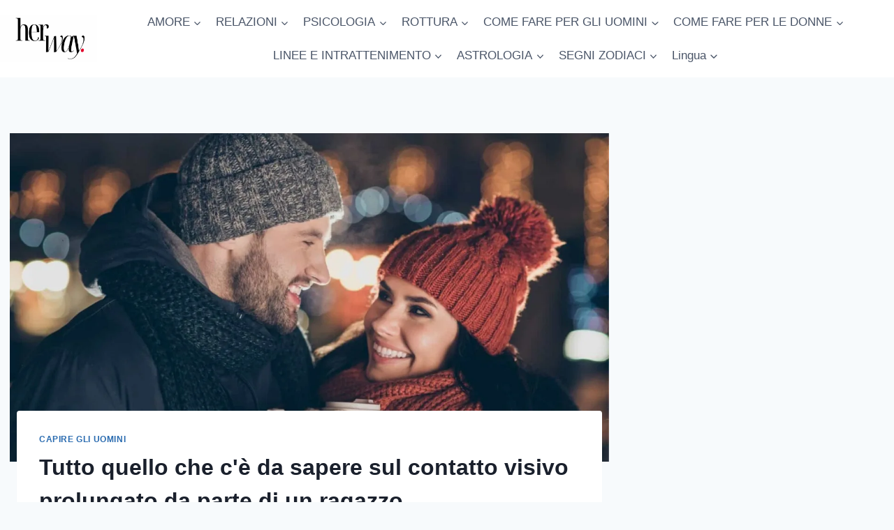

--- FILE ---
content_type: text/html; charset=UTF-8
request_url: https://herway.net/it/contatto-visivo-prolungato-da-parte-di-un-ragazzo/
body_size: 27747
content:
<!doctype html>
<html lang="it-IT" prefix="og: https://ogp.me/ns#" class="no-js" itemtype="https://schema.org/Blog" itemscope>
<head>
	<meta charset="UTF-8">
	<meta name="viewport" content="width=device-width, initial-scale=1, minimum-scale=1">
		<style>img:is([sizes="auto" i], [sizes^="auto," i]) { contain-intrinsic-size: 3000px 1500px }</style>
	<!-- Hubbub v.1.36.0 https://morehubbub.com/ -->
<meta property="og:locale" content="it_IT" />
<meta property="og:type" content="article" />
<meta property="og:title" content="Tutto quello che c&#039;è da sapere sul contatto visivo prolungato da parte di un ragazzo" />
<meta property="og:description" content="Non so voi, ma ogni volta che vedo una ragazza e un ragazzo che sono una vera coppia o che hanno appena iniziato a frequentarsi, sono in grado di capire quanto sono (o non sono) affezionati a" />
<meta property="og:url" content="https://herway.net/it/contatto-visivo-prolungato-da-parte-di-un-ragazzo/" />
<meta property="og:site_name" content="La sua strada" />
<meta property="og:updated_time" content="2022-01-07T13:47:34+00:00" />
<meta property="article:published_time" content="2021-02-15T00:23:20+00:00" />
<meta property="article:modified_time" content="2022-01-07T13:47:34+00:00" />
<meta name="twitter:card" content="summary_large_image" />
<meta name="twitter:title" content="Tutto quello che c&#039;è da sapere sul contatto visivo prolungato da parte di un ragazzo" />
<meta name="twitter:description" content="Non so voi, ma ogni volta che vedo una ragazza e un ragazzo che sono una vera coppia o che hanno appena iniziato a frequentarsi, sono in grado di capire quanto sono (o non sono) affezionati a" />
<meta class="flipboard-article" content="I don’t know about you, but whenever I see a girl and a guy who are a legit couple or just started dating, I’m able to tell how much they are (or aren’t) fond of" />
<meta property="og:image" content="https://herway.net/wp-content/uploads/2021/02/All-You-Need-To-Know-About-Prolonged-Eye-Contact-From-A-Guy.jpg" />
<meta name="twitter:image" content="https://herway.net/wp-content/uploads/2021/02/All-You-Need-To-Know-About-Prolonged-Eye-Contact-From-A-Guy.jpg" />
<meta property="og:image:width" content="1600" />
<meta property="og:image:height" content="1068" />
<!-- Hubbub v.1.36.0 https://morehubbub.com/ -->

<!-- Ottimizzazione per i motori di ricerca di Rank Math - https://rankmath.com/ -->
<title>Tutto quello che c'è da sapere sul contatto visivo prolungato da parte di un ragazzo</title>
<meta name="description" content="Non so voi, ma ogni volta che vedo una ragazza e un ragazzo che sono una vera coppia o che hanno appena iniziato a frequentarsi, sono in grado di capire quanto sono (o non sono) affezionati."/>
<meta name="robots" content="follow, index, max-snippet:-1, max-video-preview:-1, max-image-preview:large"/>
<link rel="canonical" href="https://herway.net/it/contatto-visivo-prolungato-da-parte-di-un-ragazzo/" />
<meta property="og:locale" content="it_IT" />
<meta property="og:type" content="article" />
<meta property="og:title" content="Tutto quello che c&#039;è da sapere sul contatto visivo prolungato da parte di un ragazzo" />
<meta property="og:description" content="Non so voi, ma ogni volta che vedo una ragazza e un ragazzo che sono una vera coppia o che hanno appena iniziato a frequentarsi, sono in grado di capire quanto sono (o non sono) affezionati." />
<meta property="og:url" content="https://herway.net/it/contatto-visivo-prolungato-da-parte-di-un-ragazzo/" />
<meta property="og:site_name" content="La sua strada" />
<meta property="article:publisher" content="https://www.facebook.com/HerWayDS/" />
<meta property="article:section" content="capire gli uomini" />
<meta property="og:updated_time" content="2022-01-07T13:47:34+02:00" />
<meta property="og:image" content="https://herway.net/wp-content/uploads/2021/02/All-You-Need-To-Know-About-Prolonged-Eye-Contact-From-A-Guy.jpg" />
<meta property="og:image:secure_url" content="https://herway.net/wp-content/uploads/2021/02/All-You-Need-To-Know-About-Prolonged-Eye-Contact-From-A-Guy.jpg" />
<meta property="og:image:width" content="1600" />
<meta property="og:image:height" content="1068" />
<meta property="og:image:alt" content="uomo e donna che prendono un caffè in piedi per strada" />
<meta property="og:image:type" content="image/jpeg" />
<meta property="article:published_time" content="2021-02-15T00:23:20+02:00" />
<meta property="article:modified_time" content="2022-01-07T13:47:34+02:00" />
<meta name="twitter:card" content="summary_large_image" />
<meta name="twitter:title" content="Tutto quello che c&#039;è da sapere sul contatto visivo prolungato da parte di un ragazzo" />
<meta name="twitter:description" content="Non so voi, ma ogni volta che vedo una ragazza e un ragazzo che sono una vera coppia o che hanno appena iniziato a frequentarsi, sono in grado di capire quanto sono (o non sono) affezionati." />
<meta name="twitter:image" content="https://herway.net/wp-content/uploads/2021/02/All-You-Need-To-Know-About-Prolonged-Eye-Contact-From-A-Guy.jpg" />
<script type="application/ld+json" class="rank-math-schema-pro">{"@context":"https://schema.org","@graph":[{"@type":["Person","Organization"],"@id":"https://herway.net/it/#person","name":"Her Way","sameAs":["https://www.facebook.com/HerWayDS/","https://www.pinterest.com/herway0582"],"logo":{"@type":"ImageObject","@id":"https://herway.net/it/#logo","url":"https://herway.net/wp-content/uploads/2023/11/herwayy.png","contentUrl":"https://herway.net/wp-content/uploads/2023/11/herwayy.png","caption":"Her Way","inLanguage":"it-IT","width":"857","height":"857"},"image":{"@type":"ImageObject","@id":"https://herway.net/it/#logo","url":"https://herway.net/wp-content/uploads/2023/11/herwayy.png","contentUrl":"https://herway.net/wp-content/uploads/2023/11/herwayy.png","caption":"Her Way","inLanguage":"it-IT","width":"857","height":"857"}},{"@type":"WebSite","@id":"https://herway.net/it/#website","url":"https://herway.net/it","name":"Her Way","publisher":{"@id":"https://herway.net/it/#person"},"inLanguage":"it-IT"},{"@type":"ImageObject","@id":"https://herway.net/wp-content/uploads/2021/02/All-You-Need-To-Know-About-Prolonged-Eye-Contact-From-A-Guy.jpg","url":"https://herway.net/wp-content/uploads/2021/02/All-You-Need-To-Know-About-Prolonged-Eye-Contact-From-A-Guy.jpg","width":"1600","height":"1068","caption":"man and woman having coffee while standing on the street","inLanguage":"it-IT"},{"@type":"BreadcrumbList","@id":"https://herway.net/it/contatto-visivo-prolungato-da-parte-di-un-ragazzo/#breadcrumb","itemListElement":[{"@type":"ListItem","position":"1","item":{"@id":"https://herway.net","name":"Home"}},{"@type":"ListItem","position":"2","item":{"@id":"https://herway.net/it/how-to-for-women/understanding-men/","name":"understanding men"}},{"@type":"ListItem","position":"3","item":{"@id":"https://herway.net/it/contatto-visivo-prolungato-da-parte-di-un-ragazzo/","name":"All You Need To Know About Prolonged Eye Contact From A Guy"}}]},{"@type":"WebPage","@id":"https://herway.net/it/contatto-visivo-prolungato-da-parte-di-un-ragazzo/#webpage","url":"https://herway.net/it/contatto-visivo-prolungato-da-parte-di-un-ragazzo/","name":"All You Need To Know About Prolonged Eye Contact From A Guy","datePublished":"2021-02-15T00:23:20+02:00","dateModified":"2022-01-07T13:47:34+02:00","isPartOf":{"@id":"https://herway.net/it/#website"},"primaryImageOfPage":{"@id":"https://herway.net/wp-content/uploads/2021/02/All-You-Need-To-Know-About-Prolonged-Eye-Contact-From-A-Guy.jpg"},"inLanguage":"it-IT","breadcrumb":{"@id":"https://herway.net/it/contatto-visivo-prolungato-da-parte-di-un-ragazzo/#breadcrumb"}},{"@type":"Person","@id":"https://herway.net/it/author/selmajune/","name":"Selma June","description":"Selma is a licensed relationship expert who knows both sides of the story. She doesn\u2019t just give a female insight into romantic relationships but male as well. By researching and studying human behavior, she is well aware of how both men and women function, why they do certain things and what triggers certain actions. She understands that every woman is unique and that\u2019s why she has a special approach to the different types of women she mentions in her writings. It doesn\u2019t matter whether you\u2019re a gypsy soul, a hippy girl, a caring woman, a hot mess, an alpha or a single mom, she has a few paragraphs stored for everyone. As for men, she knows all the colors they hide, too. Emotionally unavailable, immature, mama\u2019s boys, players or even the good guys who are just broken\u2014 she knows them all. But not to think she only deals with the bad ones, she also has a few things to say about the mature ones too. All in all, she knows bad or good behavior in a relationship when she sees one and more importantly, she knows how to explain it.","url":"https://herway.net/it/author/selmajune/","image":{"@type":"ImageObject","@id":"https://secure.gravatar.com/avatar/53ee6d23fcaaec86699eb4b541a605c7341e40b381b257711aaef8041bf49f99?s=96&amp;r=g","url":"https://secure.gravatar.com/avatar/53ee6d23fcaaec86699eb4b541a605c7341e40b381b257711aaef8041bf49f99?s=96&amp;r=g","caption":"Selma June","inLanguage":"it-IT"}},{"@type":"Article","headline":"All You Need To Know About Prolonged Eye Contact From A Guy","datePublished":"2021-02-15T00:23:20+02:00","dateModified":"2022-01-07T13:47:34+02:00","articleSection":"understanding men","author":{"@id":"https://herway.net/it/author/selmajune/","name":"Selma June"},"publisher":{"@id":"https://herway.net/it/#person"},"description":"I don\u2019t know about you, but whenever I see a girl and a guy who are a legit couple or just started dating, I\u2019m able to tell how much they are (or aren\u2019t) fond","name":"All You Need To Know About Prolonged Eye Contact From A Guy","@id":"https://herway.net/it/contatto-visivo-prolungato-da-parte-di-un-ragazzo/#richSnippet","isPartOf":{"@id":"https://herway.net/it/contatto-visivo-prolungato-da-parte-di-un-ragazzo/#webpage"},"image":{"@id":"https://herway.net/wp-content/uploads/2021/02/All-You-Need-To-Know-About-Prolonged-Eye-Contact-From-A-Guy.jpg"},"inLanguage":"it-IT","mainEntityOfPage":{"@id":"https://herway.net/it/contatto-visivo-prolungato-da-parte-di-un-ragazzo/#webpage"}}]}</script>
<!-- /Rank Math WordPress SEO plugin -->

<link rel='dns-prefetch' href='//scripts.mediavine.com' />
<link rel="alternate" type="application/rss+xml" title="Her Way &raquo; Feed" href="https://herway.net/it/feed/" />
<link rel="alternate" type="application/rss+xml" title="Her Way &raquo; Feed dei commenti" href="https://herway.net/it/comments/feed/" />
			<script>document.documentElement.classList.remove( 'no-js' );</script>
			<script>
window._wpemojiSettings = {"baseUrl":"https:\/\/s.w.org\/images\/core\/emoji\/16.0.1\/72x72\/","ext":".png","svgUrl":"https:\/\/s.w.org\/images\/core\/emoji\/16.0.1\/svg\/","svgExt":".svg","source":{"concatemoji":"https:\/\/herway.net\/wp-includes\/js\/wp-emoji-release.min.js?ver=6.8.3"}};
/*! This file is auto-generated */
!function(s,n){var o,i,e;function c(e){try{var t={supportTests:e,timestamp:(new Date).valueOf()};sessionStorage.setItem(o,JSON.stringify(t))}catch(e){}}function p(e,t,n){e.clearRect(0,0,e.canvas.width,e.canvas.height),e.fillText(t,0,0);var t=new Uint32Array(e.getImageData(0,0,e.canvas.width,e.canvas.height).data),a=(e.clearRect(0,0,e.canvas.width,e.canvas.height),e.fillText(n,0,0),new Uint32Array(e.getImageData(0,0,e.canvas.width,e.canvas.height).data));return t.every(function(e,t){return e===a[t]})}function u(e,t){e.clearRect(0,0,e.canvas.width,e.canvas.height),e.fillText(t,0,0);for(var n=e.getImageData(16,16,1,1),a=0;a<n.data.length;a++)if(0!==n.data[a])return!1;return!0}function f(e,t,n,a){switch(t){case"flag":return n(e,"\ud83c\udff3\ufe0f\u200d\u26a7\ufe0f","\ud83c\udff3\ufe0f\u200b\u26a7\ufe0f")?!1:!n(e,"\ud83c\udde8\ud83c\uddf6","\ud83c\udde8\u200b\ud83c\uddf6")&&!n(e,"\ud83c\udff4\udb40\udc67\udb40\udc62\udb40\udc65\udb40\udc6e\udb40\udc67\udb40\udc7f","\ud83c\udff4\u200b\udb40\udc67\u200b\udb40\udc62\u200b\udb40\udc65\u200b\udb40\udc6e\u200b\udb40\udc67\u200b\udb40\udc7f");case"emoji":return!a(e,"\ud83e\udedf")}return!1}function g(e,t,n,a){var r="undefined"!=typeof WorkerGlobalScope&&self instanceof WorkerGlobalScope?new OffscreenCanvas(300,150):s.createElement("canvas"),o=r.getContext("2d",{willReadFrequently:!0}),i=(o.textBaseline="top",o.font="600 32px Arial",{});return e.forEach(function(e){i[e]=t(o,e,n,a)}),i}function t(e){var t=s.createElement("script");t.src=e,t.defer=!0,s.head.appendChild(t)}"undefined"!=typeof Promise&&(o="wpEmojiSettingsSupports",i=["flag","emoji"],n.supports={everything:!0,everythingExceptFlag:!0},e=new Promise(function(e){s.addEventListener("DOMContentLoaded",e,{once:!0})}),new Promise(function(t){var n=function(){try{var e=JSON.parse(sessionStorage.getItem(o));if("object"==typeof e&&"number"==typeof e.timestamp&&(new Date).valueOf()<e.timestamp+604800&&"object"==typeof e.supportTests)return e.supportTests}catch(e){}return null}();if(!n){if("undefined"!=typeof Worker&&"undefined"!=typeof OffscreenCanvas&&"undefined"!=typeof URL&&URL.createObjectURL&&"undefined"!=typeof Blob)try{var e="postMessage("+g.toString()+"("+[JSON.stringify(i),f.toString(),p.toString(),u.toString()].join(",")+"));",a=new Blob([e],{type:"text/javascript"}),r=new Worker(URL.createObjectURL(a),{name:"wpTestEmojiSupports"});return void(r.onmessage=function(e){c(n=e.data),r.terminate(),t(n)})}catch(e){}c(n=g(i,f,p,u))}t(n)}).then(function(e){for(var t in e)n.supports[t]=e[t],n.supports.everything=n.supports.everything&&n.supports[t],"flag"!==t&&(n.supports.everythingExceptFlag=n.supports.everythingExceptFlag&&n.supports[t]);n.supports.everythingExceptFlag=n.supports.everythingExceptFlag&&!n.supports.flag,n.DOMReady=!1,n.readyCallback=function(){n.DOMReady=!0}}).then(function(){return e}).then(function(){var e;n.supports.everything||(n.readyCallback(),(e=n.source||{}).concatemoji?t(e.concatemoji):e.wpemoji&&e.twemoji&&(t(e.twemoji),t(e.wpemoji)))}))}((window,document),window._wpemojiSettings);
</script>
<style id='wp-emoji-styles-inline-css'>

	img.wp-smiley, img.emoji {
		display: inline !important;
		border: none !important;
		box-shadow: none !important;
		height: 1em !important;
		width: 1em !important;
		margin: 0 0.07em !important;
		vertical-align: -0.1em !important;
		background: none !important;
		padding: 0 !important;
	}
</style>
<link rel='stylesheet' id='wp-block-library-css' href='https://herway.net/wp-includes/css/dist/block-library/style.min.css?ver=6.8.3' media='all' />
<style id='classic-theme-styles-inline-css'>
/*! This file is auto-generated */
.wp-block-button__link{color:#fff;background-color:#32373c;border-radius:9999px;box-shadow:none;text-decoration:none;padding:calc(.667em + 2px) calc(1.333em + 2px);font-size:1.125em}.wp-block-file__button{background:#32373c;color:#fff;text-decoration:none}
</style>
<style id='global-styles-inline-css'>
:root{--wp--preset--aspect-ratio--square: 1;--wp--preset--aspect-ratio--4-3: 4/3;--wp--preset--aspect-ratio--3-4: 3/4;--wp--preset--aspect-ratio--3-2: 3/2;--wp--preset--aspect-ratio--2-3: 2/3;--wp--preset--aspect-ratio--16-9: 16/9;--wp--preset--aspect-ratio--9-16: 9/16;--wp--preset--color--black: #000000;--wp--preset--color--cyan-bluish-gray: #abb8c3;--wp--preset--color--white: #ffffff;--wp--preset--color--pale-pink: #f78da7;--wp--preset--color--vivid-red: #cf2e2e;--wp--preset--color--luminous-vivid-orange: #ff6900;--wp--preset--color--luminous-vivid-amber: #fcb900;--wp--preset--color--light-green-cyan: #7bdcb5;--wp--preset--color--vivid-green-cyan: #00d084;--wp--preset--color--pale-cyan-blue: #8ed1fc;--wp--preset--color--vivid-cyan-blue: #0693e3;--wp--preset--color--vivid-purple: #9b51e0;--wp--preset--color--theme-palette-1: var(--global-palette1);--wp--preset--color--theme-palette-2: var(--global-palette2);--wp--preset--color--theme-palette-3: var(--global-palette3);--wp--preset--color--theme-palette-4: var(--global-palette4);--wp--preset--color--theme-palette-5: var(--global-palette5);--wp--preset--color--theme-palette-6: var(--global-palette6);--wp--preset--color--theme-palette-7: var(--global-palette7);--wp--preset--color--theme-palette-8: var(--global-palette8);--wp--preset--color--theme-palette-9: var(--global-palette9);--wp--preset--gradient--vivid-cyan-blue-to-vivid-purple: linear-gradient(135deg,rgba(6,147,227,1) 0%,rgb(155,81,224) 100%);--wp--preset--gradient--light-green-cyan-to-vivid-green-cyan: linear-gradient(135deg,rgb(122,220,180) 0%,rgb(0,208,130) 100%);--wp--preset--gradient--luminous-vivid-amber-to-luminous-vivid-orange: linear-gradient(135deg,rgba(252,185,0,1) 0%,rgba(255,105,0,1) 100%);--wp--preset--gradient--luminous-vivid-orange-to-vivid-red: linear-gradient(135deg,rgba(255,105,0,1) 0%,rgb(207,46,46) 100%);--wp--preset--gradient--very-light-gray-to-cyan-bluish-gray: linear-gradient(135deg,rgb(238,238,238) 0%,rgb(169,184,195) 100%);--wp--preset--gradient--cool-to-warm-spectrum: linear-gradient(135deg,rgb(74,234,220) 0%,rgb(151,120,209) 20%,rgb(207,42,186) 40%,rgb(238,44,130) 60%,rgb(251,105,98) 80%,rgb(254,248,76) 100%);--wp--preset--gradient--blush-light-purple: linear-gradient(135deg,rgb(255,206,236) 0%,rgb(152,150,240) 100%);--wp--preset--gradient--blush-bordeaux: linear-gradient(135deg,rgb(254,205,165) 0%,rgb(254,45,45) 50%,rgb(107,0,62) 100%);--wp--preset--gradient--luminous-dusk: linear-gradient(135deg,rgb(255,203,112) 0%,rgb(199,81,192) 50%,rgb(65,88,208) 100%);--wp--preset--gradient--pale-ocean: linear-gradient(135deg,rgb(255,245,203) 0%,rgb(182,227,212) 50%,rgb(51,167,181) 100%);--wp--preset--gradient--electric-grass: linear-gradient(135deg,rgb(202,248,128) 0%,rgb(113,206,126) 100%);--wp--preset--gradient--midnight: linear-gradient(135deg,rgb(2,3,129) 0%,rgb(40,116,252) 100%);--wp--preset--font-size--small: var(--global-font-size-small);--wp--preset--font-size--medium: var(--global-font-size-medium);--wp--preset--font-size--large: var(--global-font-size-large);--wp--preset--font-size--x-large: 42px;--wp--preset--font-size--larger: var(--global-font-size-larger);--wp--preset--font-size--xxlarge: var(--global-font-size-xxlarge);--wp--preset--spacing--20: 0.44rem;--wp--preset--spacing--30: 0.67rem;--wp--preset--spacing--40: 1rem;--wp--preset--spacing--50: 1.5rem;--wp--preset--spacing--60: 2.25rem;--wp--preset--spacing--70: 3.38rem;--wp--preset--spacing--80: 5.06rem;--wp--preset--shadow--natural: 6px 6px 9px rgba(0, 0, 0, 0.2);--wp--preset--shadow--deep: 12px 12px 50px rgba(0, 0, 0, 0.4);--wp--preset--shadow--sharp: 6px 6px 0px rgba(0, 0, 0, 0.2);--wp--preset--shadow--outlined: 6px 6px 0px -3px rgba(255, 255, 255, 1), 6px 6px rgba(0, 0, 0, 1);--wp--preset--shadow--crisp: 6px 6px 0px rgba(0, 0, 0, 1);}:where(.is-layout-flex){gap: 0.5em;}:where(.is-layout-grid){gap: 0.5em;}body .is-layout-flex{display: flex;}.is-layout-flex{flex-wrap: wrap;align-items: center;}.is-layout-flex > :is(*, div){margin: 0;}body .is-layout-grid{display: grid;}.is-layout-grid > :is(*, div){margin: 0;}:where(.wp-block-columns.is-layout-flex){gap: 2em;}:where(.wp-block-columns.is-layout-grid){gap: 2em;}:where(.wp-block-post-template.is-layout-flex){gap: 1.25em;}:where(.wp-block-post-template.is-layout-grid){gap: 1.25em;}.has-black-color{color: var(--wp--preset--color--black) !important;}.has-cyan-bluish-gray-color{color: var(--wp--preset--color--cyan-bluish-gray) !important;}.has-white-color{color: var(--wp--preset--color--white) !important;}.has-pale-pink-color{color: var(--wp--preset--color--pale-pink) !important;}.has-vivid-red-color{color: var(--wp--preset--color--vivid-red) !important;}.has-luminous-vivid-orange-color{color: var(--wp--preset--color--luminous-vivid-orange) !important;}.has-luminous-vivid-amber-color{color: var(--wp--preset--color--luminous-vivid-amber) !important;}.has-light-green-cyan-color{color: var(--wp--preset--color--light-green-cyan) !important;}.has-vivid-green-cyan-color{color: var(--wp--preset--color--vivid-green-cyan) !important;}.has-pale-cyan-blue-color{color: var(--wp--preset--color--pale-cyan-blue) !important;}.has-vivid-cyan-blue-color{color: var(--wp--preset--color--vivid-cyan-blue) !important;}.has-vivid-purple-color{color: var(--wp--preset--color--vivid-purple) !important;}.has-black-background-color{background-color: var(--wp--preset--color--black) !important;}.has-cyan-bluish-gray-background-color{background-color: var(--wp--preset--color--cyan-bluish-gray) !important;}.has-white-background-color{background-color: var(--wp--preset--color--white) !important;}.has-pale-pink-background-color{background-color: var(--wp--preset--color--pale-pink) !important;}.has-vivid-red-background-color{background-color: var(--wp--preset--color--vivid-red) !important;}.has-luminous-vivid-orange-background-color{background-color: var(--wp--preset--color--luminous-vivid-orange) !important;}.has-luminous-vivid-amber-background-color{background-color: var(--wp--preset--color--luminous-vivid-amber) !important;}.has-light-green-cyan-background-color{background-color: var(--wp--preset--color--light-green-cyan) !important;}.has-vivid-green-cyan-background-color{background-color: var(--wp--preset--color--vivid-green-cyan) !important;}.has-pale-cyan-blue-background-color{background-color: var(--wp--preset--color--pale-cyan-blue) !important;}.has-vivid-cyan-blue-background-color{background-color: var(--wp--preset--color--vivid-cyan-blue) !important;}.has-vivid-purple-background-color{background-color: var(--wp--preset--color--vivid-purple) !important;}.has-black-border-color{border-color: var(--wp--preset--color--black) !important;}.has-cyan-bluish-gray-border-color{border-color: var(--wp--preset--color--cyan-bluish-gray) !important;}.has-white-border-color{border-color: var(--wp--preset--color--white) !important;}.has-pale-pink-border-color{border-color: var(--wp--preset--color--pale-pink) !important;}.has-vivid-red-border-color{border-color: var(--wp--preset--color--vivid-red) !important;}.has-luminous-vivid-orange-border-color{border-color: var(--wp--preset--color--luminous-vivid-orange) !important;}.has-luminous-vivid-amber-border-color{border-color: var(--wp--preset--color--luminous-vivid-amber) !important;}.has-light-green-cyan-border-color{border-color: var(--wp--preset--color--light-green-cyan) !important;}.has-vivid-green-cyan-border-color{border-color: var(--wp--preset--color--vivid-green-cyan) !important;}.has-pale-cyan-blue-border-color{border-color: var(--wp--preset--color--pale-cyan-blue) !important;}.has-vivid-cyan-blue-border-color{border-color: var(--wp--preset--color--vivid-cyan-blue) !important;}.has-vivid-purple-border-color{border-color: var(--wp--preset--color--vivid-purple) !important;}.has-vivid-cyan-blue-to-vivid-purple-gradient-background{background: var(--wp--preset--gradient--vivid-cyan-blue-to-vivid-purple) !important;}.has-light-green-cyan-to-vivid-green-cyan-gradient-background{background: var(--wp--preset--gradient--light-green-cyan-to-vivid-green-cyan) !important;}.has-luminous-vivid-amber-to-luminous-vivid-orange-gradient-background{background: var(--wp--preset--gradient--luminous-vivid-amber-to-luminous-vivid-orange) !important;}.has-luminous-vivid-orange-to-vivid-red-gradient-background{background: var(--wp--preset--gradient--luminous-vivid-orange-to-vivid-red) !important;}.has-very-light-gray-to-cyan-bluish-gray-gradient-background{background: var(--wp--preset--gradient--very-light-gray-to-cyan-bluish-gray) !important;}.has-cool-to-warm-spectrum-gradient-background{background: var(--wp--preset--gradient--cool-to-warm-spectrum) !important;}.has-blush-light-purple-gradient-background{background: var(--wp--preset--gradient--blush-light-purple) !important;}.has-blush-bordeaux-gradient-background{background: var(--wp--preset--gradient--blush-bordeaux) !important;}.has-luminous-dusk-gradient-background{background: var(--wp--preset--gradient--luminous-dusk) !important;}.has-pale-ocean-gradient-background{background: var(--wp--preset--gradient--pale-ocean) !important;}.has-electric-grass-gradient-background{background: var(--wp--preset--gradient--electric-grass) !important;}.has-midnight-gradient-background{background: var(--wp--preset--gradient--midnight) !important;}.has-small-font-size{font-size: var(--wp--preset--font-size--small) !important;}.has-medium-font-size{font-size: var(--wp--preset--font-size--medium) !important;}.has-large-font-size{font-size: var(--wp--preset--font-size--large) !important;}.has-x-large-font-size{font-size: var(--wp--preset--font-size--x-large) !important;}
:where(.wp-block-post-template.is-layout-flex){gap: 1.25em;}:where(.wp-block-post-template.is-layout-grid){gap: 1.25em;}
:where(.wp-block-columns.is-layout-flex){gap: 2em;}:where(.wp-block-columns.is-layout-grid){gap: 2em;}
:root :where(.wp-block-pullquote){font-size: 1.5em;line-height: 1.6;}
</style>
<link rel='stylesheet' id='trp-language-switcher-style-css' href='https://herway.net/wp-content/plugins/translatepress-multilingual/assets/css/trp-language-switcher.css?ver=3.0' media='all' />
<link rel='stylesheet' id='kadence-global-css' href='https://herway.net/wp-content/themes/kadence/assets/css/global.min.css?ver=1.3.6' media='all' />
<style id='kadence-global-inline-css'>
/* Kadence Base CSS */
:root{--global-palette1:#2B6CB0;--global-palette2:#215387;--global-palette3:#1A202C;--global-palette4:#2D3748;--global-palette5:#4A5568;--global-palette6:#718096;--global-palette7:#EDF2F7;--global-palette8:#F7FAFC;--global-palette9:#ffffff;--global-palette9rgb:255, 255, 255;--global-palette-highlight:var(--global-palette1);--global-palette-highlight-alt:var(--global-palette2);--global-palette-highlight-alt2:var(--global-palette9);--global-palette-btn-bg:var(--global-palette1);--global-palette-btn-bg-hover:var(--global-palette2);--global-palette-btn:var(--global-palette9);--global-palette-btn-hover:var(--global-palette9);--global-body-font-family:-apple-system,BlinkMacSystemFont,"Segoe UI",Roboto,Oxygen-Sans,Ubuntu,Cantarell,"Helvetica Neue",sans-serif, "Apple Color Emoji", "Segoe UI Emoji", "Segoe UI Symbol";--global-heading-font-family:inherit;--global-primary-nav-font-family:inherit;--global-fallback-font:sans-serif;--global-display-fallback-font:sans-serif;--global-content-width:1290px;--global-content-wide-width:calc(1290px + 230px);--global-content-narrow-width:842px;--global-content-edge-padding:1.5rem;--global-content-boxed-padding:2rem;--global-calc-content-width:calc(1290px - var(--global-content-edge-padding) - var(--global-content-edge-padding) );--wp--style--global--content-size:var(--global-calc-content-width);}.wp-site-blocks{--global-vw:calc( 100vw - ( 0.5 * var(--scrollbar-offset)));}body{background:var(--global-palette8);}body, input, select, optgroup, textarea{font-weight:400;font-size:17px;line-height:1.6;font-family:var(--global-body-font-family);color:var(--global-palette4);}.content-bg, body.content-style-unboxed .site{background:var(--global-palette9);}h1,h2,h3,h4,h5,h6{font-family:var(--global-heading-font-family);}h1{font-weight:700;font-size:32px;line-height:1.5;color:var(--global-palette3);}h2{font-weight:700;font-size:28px;line-height:1.5;color:var(--global-palette3);}h3{font-weight:700;font-size:24px;line-height:1.5;color:var(--global-palette3);}h4{font-weight:700;font-size:22px;line-height:1.5;color:var(--global-palette4);}h5{font-weight:700;font-size:20px;line-height:1.5;color:var(--global-palette4);}h6{font-weight:700;font-size:18px;line-height:1.5;color:var(--global-palette5);}.entry-hero .kadence-breadcrumbs{max-width:1290px;}.site-container, .site-header-row-layout-contained, .site-footer-row-layout-contained, .entry-hero-layout-contained, .comments-area, .alignfull > .wp-block-cover__inner-container, .alignwide > .wp-block-cover__inner-container{max-width:var(--global-content-width);}.content-width-narrow .content-container.site-container, .content-width-narrow .hero-container.site-container{max-width:var(--global-content-narrow-width);}@media all and (min-width: 1520px){.wp-site-blocks .content-container  .alignwide{margin-left:-115px;margin-right:-115px;width:unset;max-width:unset;}}@media all and (min-width: 1102px){.content-width-narrow .wp-site-blocks .content-container .alignwide{margin-left:-130px;margin-right:-130px;width:unset;max-width:unset;}}.content-style-boxed .wp-site-blocks .entry-content .alignwide{margin-left:calc( -1 * var( --global-content-boxed-padding ) );margin-right:calc( -1 * var( --global-content-boxed-padding ) );}.content-area{margin-top:5rem;margin-bottom:5rem;}@media all and (max-width: 1024px){.content-area{margin-top:3rem;margin-bottom:3rem;}}@media all and (max-width: 767px){.content-area{margin-top:2rem;margin-bottom:2rem;}}@media all and (max-width: 1024px){:root{--global-content-boxed-padding:2rem;}}@media all and (max-width: 767px){:root{--global-content-boxed-padding:1.5rem;}}.entry-content-wrap{padding:2rem;}@media all and (max-width: 1024px){.entry-content-wrap{padding:2rem;}}@media all and (max-width: 767px){.entry-content-wrap{padding:1.5rem;}}.entry.single-entry{box-shadow:0px 15px 15px -10px rgba(0,0,0,0.05);}.entry.loop-entry{box-shadow:0px 15px 15px -10px rgba(0,0,0,0.05);}.loop-entry .entry-content-wrap{padding:2rem;}@media all and (max-width: 1024px){.loop-entry .entry-content-wrap{padding:2rem;}}@media all and (max-width: 767px){.loop-entry .entry-content-wrap{padding:1.5rem;}}.primary-sidebar.widget-area .widget{margin-bottom:1.5em;color:var(--global-palette4);}.primary-sidebar.widget-area .widget-title{font-weight:700;font-size:20px;line-height:1.5;color:var(--global-palette3);}button, .button, .wp-block-button__link, input[type="button"], input[type="reset"], input[type="submit"], .fl-button, .elementor-button-wrapper .elementor-button, .wc-block-components-checkout-place-order-button, .wc-block-cart__submit{box-shadow:0px 0px 0px -7px rgba(0,0,0,0);}button:hover, button:focus, button:active, .button:hover, .button:focus, .button:active, .wp-block-button__link:hover, .wp-block-button__link:focus, .wp-block-button__link:active, input[type="button"]:hover, input[type="button"]:focus, input[type="button"]:active, input[type="reset"]:hover, input[type="reset"]:focus, input[type="reset"]:active, input[type="submit"]:hover, input[type="submit"]:focus, input[type="submit"]:active, .elementor-button-wrapper .elementor-button:hover, .elementor-button-wrapper .elementor-button:focus, .elementor-button-wrapper .elementor-button:active, .wc-block-cart__submit:hover{box-shadow:0px 15px 25px -7px rgba(0,0,0,0.1);}.kb-button.kb-btn-global-outline.kb-btn-global-inherit{padding-top:calc(px - 2px);padding-right:calc(px - 2px);padding-bottom:calc(px - 2px);padding-left:calc(px - 2px);}@media all and (min-width: 1025px){.transparent-header .entry-hero .entry-hero-container-inner{padding-top:111px;}}@media all and (max-width: 1024px){.mobile-transparent-header .entry-hero .entry-hero-container-inner{padding-top:111px;}}@media all and (max-width: 767px){.mobile-transparent-header .entry-hero .entry-hero-container-inner{padding-top:111px;}}.entry-hero.post-hero-section .entry-header{min-height:200px;}
/* Kadence Header CSS */
@media all and (max-width: 1024px){.mobile-transparent-header #masthead{position:absolute;left:0px;right:0px;z-index:100;}.kadence-scrollbar-fixer.mobile-transparent-header #masthead{right:var(--scrollbar-offset,0);}.mobile-transparent-header #masthead, .mobile-transparent-header .site-top-header-wrap .site-header-row-container-inner, .mobile-transparent-header .site-main-header-wrap .site-header-row-container-inner, .mobile-transparent-header .site-bottom-header-wrap .site-header-row-container-inner{background:transparent;}.site-header-row-tablet-layout-fullwidth, .site-header-row-tablet-layout-standard{padding:0px;}}@media all and (min-width: 1025px){.transparent-header #masthead{position:absolute;left:0px;right:0px;z-index:100;}.transparent-header.kadence-scrollbar-fixer #masthead{right:var(--scrollbar-offset,0);}.transparent-header #masthead, .transparent-header .site-top-header-wrap .site-header-row-container-inner, .transparent-header .site-main-header-wrap .site-header-row-container-inner, .transparent-header .site-bottom-header-wrap .site-header-row-container-inner{background:transparent;}}.site-branding a.brand img{max-width:139px;}.site-branding a.brand img.svg-logo-image{width:139px;}.site-branding{padding:0px 0px 0px 0px;}#masthead, #masthead .kadence-sticky-header.item-is-fixed:not(.item-at-start):not(.site-header-row-container):not(.site-main-header-wrap), #masthead .kadence-sticky-header.item-is-fixed:not(.item-at-start) > .site-header-row-container-inner{background:#ffffff;}.site-main-header-wrap .site-header-row-container-inner{background:var(--global-palette9);}.site-main-header-inner-wrap{min-height:111px;}.site-main-header-wrap .site-header-row-container-inner>.site-container{padding:0px 0px 0px 0px;}.header-navigation[class*="header-navigation-style-underline"] .header-menu-container.primary-menu-container>ul>li>a:after{width:calc( 100% - 1.2em);}.main-navigation .primary-menu-container > ul > li.menu-item > a{padding-left:calc(1.2em / 2);padding-right:calc(1.2em / 2);padding-top:0.6em;padding-bottom:0.6em;color:var(--global-palette5);}.main-navigation .primary-menu-container > ul > li.menu-item .dropdown-nav-special-toggle{right:calc(1.2em / 2);}.main-navigation .primary-menu-container > ul > li.menu-item > a:hover{color:var(--global-palette6);}.main-navigation .primary-menu-container > ul > li.menu-item.current-menu-item > a{color:var(--global-palette3);}.header-navigation .header-menu-container ul ul.sub-menu, .header-navigation .header-menu-container ul ul.submenu{background:var(--global-palette3);box-shadow:0px 2px 13px 0px rgba(0,0,0,0.1);}.header-navigation .header-menu-container ul ul li.menu-item, .header-menu-container ul.menu > li.kadence-menu-mega-enabled > ul > li.menu-item > a{border-bottom:1px solid rgba(255,255,255,0.1);}.header-navigation .header-menu-container ul ul li.menu-item > a{width:200px;padding-top:1em;padding-bottom:1em;color:var(--global-palette8);font-size:12px;}.header-navigation .header-menu-container ul ul li.menu-item > a:hover{color:var(--global-palette9);background:var(--global-palette4);}.header-navigation .header-menu-container ul ul li.menu-item.current-menu-item > a{color:var(--global-palette9);background:var(--global-palette4);}.mobile-toggle-open-container .menu-toggle-open, .mobile-toggle-open-container .menu-toggle-open:focus{color:var(--global-palette5);padding:0.4em 0.6em 0.4em 0.6em;font-size:14px;}.mobile-toggle-open-container .menu-toggle-open.menu-toggle-style-bordered{border:1px solid currentColor;}.mobile-toggle-open-container .menu-toggle-open .menu-toggle-icon{font-size:20px;}.mobile-toggle-open-container .menu-toggle-open:hover, .mobile-toggle-open-container .menu-toggle-open:focus-visible{color:var(--global-palette-highlight);}.mobile-navigation ul li{font-size:14px;}.mobile-navigation ul li a{padding-top:1em;padding-bottom:1em;}.mobile-navigation ul li > a, .mobile-navigation ul li.menu-item-has-children > .drawer-nav-drop-wrap{color:var(--global-palette8);}.mobile-navigation ul li.current-menu-item > a, .mobile-navigation ul li.current-menu-item.menu-item-has-children > .drawer-nav-drop-wrap{color:var(--global-palette-highlight);}.mobile-navigation ul li.menu-item-has-children .drawer-nav-drop-wrap, .mobile-navigation ul li:not(.menu-item-has-children) a{border-bottom:1px solid rgba(255,255,255,0.1);}.mobile-navigation:not(.drawer-navigation-parent-toggle-true) ul li.menu-item-has-children .drawer-nav-drop-wrap button{border-left:1px solid rgba(255,255,255,0.1);}#mobile-drawer .drawer-header .drawer-toggle{padding:0.6em 0.15em 0.6em 0.15em;font-size:24px;}
/* Kadence Footer CSS */
.site-bottom-footer-inner-wrap{padding-top:30px;padding-bottom:30px;grid-column-gap:30px;}.site-bottom-footer-inner-wrap .widget{margin-bottom:30px;}.site-bottom-footer-inner-wrap .site-footer-section:not(:last-child):after{right:calc(-30px / 2);}
/* Kadence Pro Header CSS */
.header-navigation-dropdown-direction-left ul ul.submenu, .header-navigation-dropdown-direction-left ul ul.sub-menu{right:0px;left:auto;}.rtl .header-navigation-dropdown-direction-right ul ul.submenu, .rtl .header-navigation-dropdown-direction-right ul ul.sub-menu{left:0px;right:auto;}.header-account-button .nav-drop-title-wrap > .kadence-svg-iconset, .header-account-button > .kadence-svg-iconset{font-size:1.2em;}.site-header-item .header-account-button .nav-drop-title-wrap, .site-header-item .header-account-wrap > .header-account-button{display:flex;align-items:center;}.header-account-style-icon_label .header-account-label{padding-left:5px;}.header-account-style-label_icon .header-account-label{padding-right:5px;}.site-header-item .header-account-wrap .header-account-button{text-decoration:none;box-shadow:none;color:inherit;background:transparent;padding:0.6em 0em 0.6em 0em;}.header-mobile-account-wrap .header-account-button .nav-drop-title-wrap > .kadence-svg-iconset, .header-mobile-account-wrap .header-account-button > .kadence-svg-iconset{font-size:1.2em;}.header-mobile-account-wrap .header-account-button .nav-drop-title-wrap, .header-mobile-account-wrap > .header-account-button{display:flex;align-items:center;}.header-mobile-account-wrap.header-account-style-icon_label .header-account-label{padding-left:5px;}.header-mobile-account-wrap.header-account-style-label_icon .header-account-label{padding-right:5px;}.header-mobile-account-wrap .header-account-button{text-decoration:none;box-shadow:none;color:inherit;background:transparent;padding:0.6em 0em 0.6em 0em;}#login-drawer .drawer-inner .drawer-content{display:flex;justify-content:center;align-items:center;position:absolute;top:0px;bottom:0px;left:0px;right:0px;padding:0px;}#loginform p label{display:block;}#login-drawer #loginform{width:100%;}#login-drawer #loginform input{width:100%;}#login-drawer #loginform input[type="checkbox"]{width:auto;}#login-drawer .drawer-inner .drawer-header{position:relative;z-index:100;}#login-drawer .drawer-content_inner.widget_login_form_inner{padding:2em;width:100%;max-width:350px;border-radius:.25rem;background:var(--global-palette9);color:var(--global-palette4);}#login-drawer .lost_password a{color:var(--global-palette6);}#login-drawer .lost_password, #login-drawer .register-field{text-align:center;}#login-drawer .widget_login_form_inner p{margin-top:1.2em;margin-bottom:0em;}#login-drawer .widget_login_form_inner p:first-child{margin-top:0em;}#login-drawer .widget_login_form_inner label{margin-bottom:0.5em;}#login-drawer hr.register-divider{margin:1.2em 0;border-width:1px;}#login-drawer .register-field{font-size:90%;}@media all and (min-width: 1025px){#login-drawer hr.register-divider.hide-desktop{display:none;}#login-drawer p.register-field.hide-desktop{display:none;}}@media all and (max-width: 1024px){#login-drawer hr.register-divider.hide-mobile{display:none;}#login-drawer p.register-field.hide-mobile{display:none;}}@media all and (max-width: 767px){#login-drawer hr.register-divider.hide-mobile{display:none;}#login-drawer p.register-field.hide-mobile{display:none;}}.tertiary-navigation .tertiary-menu-container > ul > li.menu-item > a{padding-left:calc(1.2em / 2);padding-right:calc(1.2em / 2);padding-top:0.6em;padding-bottom:0.6em;color:var(--global-palette5);}.tertiary-navigation .tertiary-menu-container > ul > li.menu-item > a:hover{color:var(--global-palette-highlight);}.tertiary-navigation .tertiary-menu-container > ul > li.menu-item.current-menu-item > a{color:var(--global-palette3);}.header-navigation[class*="header-navigation-style-underline"] .header-menu-container.tertiary-menu-container>ul>li>a:after{width:calc( 100% - 1.2em);}.quaternary-navigation .quaternary-menu-container > ul > li.menu-item > a{padding-left:calc(1.2em / 2);padding-right:calc(1.2em / 2);padding-top:0.6em;padding-bottom:0.6em;color:var(--global-palette5);}.quaternary-navigation .quaternary-menu-container > ul > li.menu-item > a:hover{color:var(--global-palette-highlight);}.quaternary-navigation .quaternary-menu-container > ul > li.menu-item.current-menu-item > a{color:var(--global-palette3);}.header-navigation[class*="header-navigation-style-underline"] .header-menu-container.quaternary-menu-container>ul>li>a:after{width:calc( 100% - 1.2em);}#main-header .header-divider{border-right:1px solid var(--global-palette6);height:50%;}#main-header .header-divider2{border-right:1px solid var(--global-palette6);height:50%;}#main-header .header-divider3{border-right:1px solid var(--global-palette6);height:50%;}#mobile-header .header-mobile-divider, #mobile-drawer .header-mobile-divider{border-right:1px solid var(--global-palette6);height:50%;}#mobile-drawer .header-mobile-divider{border-top:1px solid var(--global-palette6);width:50%;}#mobile-header .header-mobile-divider2{border-right:1px solid var(--global-palette6);height:50%;}#mobile-drawer .header-mobile-divider2{border-top:1px solid var(--global-palette6);width:50%;}.header-item-search-bar form ::-webkit-input-placeholder{color:currentColor;opacity:0.5;}.header-item-search-bar form ::placeholder{color:currentColor;opacity:0.5;}.header-search-bar form{max-width:100%;width:240px;}.header-mobile-search-bar form{max-width:calc(100vw - var(--global-sm-spacing) - var(--global-sm-spacing));width:240px;}.header-widget-lstyle-normal .header-widget-area-inner a:not(.button){text-decoration:underline;}.element-contact-inner-wrap{display:flex;flex-wrap:wrap;align-items:center;margin-top:-0.6em;margin-left:calc(-0.6em / 2);margin-right:calc(-0.6em / 2);}.element-contact-inner-wrap .header-contact-item{display:inline-flex;flex-wrap:wrap;align-items:center;margin-top:0.6em;margin-left:calc(0.6em / 2);margin-right:calc(0.6em / 2);}.element-contact-inner-wrap .header-contact-item .kadence-svg-iconset{font-size:1em;}.header-contact-item img{display:inline-block;}.header-contact-item .contact-label{margin-left:0.3em;}.rtl .header-contact-item .contact-label{margin-right:0.3em;margin-left:0px;}.header-mobile-contact-wrap .element-contact-inner-wrap{display:flex;flex-wrap:wrap;align-items:center;margin-top:-0.6em;margin-left:calc(-0.6em / 2);margin-right:calc(-0.6em / 2);}.header-mobile-contact-wrap .element-contact-inner-wrap .header-contact-item{display:inline-flex;flex-wrap:wrap;align-items:center;margin-top:0.6em;margin-left:calc(0.6em / 2);margin-right:calc(0.6em / 2);}.header-mobile-contact-wrap .element-contact-inner-wrap .header-contact-item .kadence-svg-iconset{font-size:1em;}#main-header .header-button2{border:2px none transparent;box-shadow:0px 0px 0px -7px rgba(0,0,0,0);}#main-header .header-button2:hover{box-shadow:0px 15px 25px -7px rgba(0,0,0,0.1);}.mobile-header-button2-wrap .mobile-header-button-inner-wrap .mobile-header-button2{border:2px none transparent;box-shadow:0px 0px 0px -7px rgba(0,0,0,0);}.mobile-header-button2-wrap .mobile-header-button-inner-wrap .mobile-header-button2:hover{box-shadow:0px 15px 25px -7px rgba(0,0,0,0.1);}#widget-drawer.popup-drawer-layout-fullwidth .drawer-content .header-widget2, #widget-drawer.popup-drawer-layout-sidepanel .drawer-inner{max-width:400px;}#widget-drawer.popup-drawer-layout-fullwidth .drawer-content .header-widget2{margin:0 auto;}.widget-toggle-open{display:flex;align-items:center;background:transparent;box-shadow:none;}.widget-toggle-open:hover, .widget-toggle-open:focus{border-color:currentColor;background:transparent;box-shadow:none;}.widget-toggle-open .widget-toggle-icon{display:flex;}.widget-toggle-open .widget-toggle-label{padding-right:5px;}.rtl .widget-toggle-open .widget-toggle-label{padding-left:5px;padding-right:0px;}.widget-toggle-open .widget-toggle-label:empty, .rtl .widget-toggle-open .widget-toggle-label:empty{padding-right:0px;padding-left:0px;}.widget-toggle-open-container .widget-toggle-open{color:var(--global-palette5);padding:0.4em 0.6em 0.4em 0.6em;font-size:14px;}.widget-toggle-open-container .widget-toggle-open.widget-toggle-style-bordered{border:1px solid currentColor;}.widget-toggle-open-container .widget-toggle-open .widget-toggle-icon{font-size:20px;}.widget-toggle-open-container .widget-toggle-open:hover, .widget-toggle-open-container .widget-toggle-open:focus{color:var(--global-palette-highlight);}#widget-drawer .header-widget-2style-normal a:not(.button){text-decoration:underline;}#widget-drawer .header-widget-2style-plain a:not(.button){text-decoration:none;}#widget-drawer .header-widget2 .widget-title{color:var(--global-palette9);}#widget-drawer .header-widget2{color:var(--global-palette8);}#widget-drawer .header-widget2 a:not(.button), #widget-drawer .header-widget2 .drawer-sub-toggle{color:var(--global-palette8);}#widget-drawer .header-widget2 a:not(.button):hover, #widget-drawer .header-widget2 .drawer-sub-toggle:hover{color:var(--global-palette9);}#mobile-secondary-site-navigation ul li{font-size:14px;}#mobile-secondary-site-navigation ul li a{padding-top:1em;padding-bottom:1em;}#mobile-secondary-site-navigation ul li > a, #mobile-secondary-site-navigation ul li.menu-item-has-children > .drawer-nav-drop-wrap{color:var(--global-palette8);}#mobile-secondary-site-navigation ul li.current-menu-item > a, #mobile-secondary-site-navigation ul li.current-menu-item.menu-item-has-children > .drawer-nav-drop-wrap{color:var(--global-palette-highlight);}#mobile-secondary-site-navigation ul li.menu-item-has-children .drawer-nav-drop-wrap, #mobile-secondary-site-navigation ul li:not(.menu-item-has-children) a{border-bottom:1px solid rgba(255,255,255,0.1);}#mobile-secondary-site-navigation:not(.drawer-navigation-parent-toggle-true) ul li.menu-item-has-children .drawer-nav-drop-wrap button{border-left:1px solid rgba(255,255,255,0.1);}
</style>
<link rel='stylesheet' id='kadence-header-css' href='https://herway.net/wp-content/themes/kadence/assets/css/header.min.css?ver=1.3.6' media='all' />
<link rel='stylesheet' id='kadence-content-css' href='https://herway.net/wp-content/themes/kadence/assets/css/content.min.css?ver=1.3.6' media='all' />
<link rel='stylesheet' id='kadence-sidebar-css' href='https://herway.net/wp-content/themes/kadence/assets/css/sidebar.min.css?ver=1.3.6' media='all' />
<link rel='stylesheet' id='kadence-related-posts-css' href='https://herway.net/wp-content/themes/kadence/assets/css/related-posts.min.css?ver=1.3.6' media='all' />
<link rel='stylesheet' id='kad-splide-css' href='https://herway.net/wp-content/themes/kadence/assets/css/kadence-splide.min.css?ver=1.3.6' media='all' />
<link rel='stylesheet' id='kadence-footer-css' href='https://herway.net/wp-content/themes/kadence/assets/css/footer.min.css?ver=1.3.6' media='all' />
<link rel='stylesheet' id='menu-addons-css' href='https://herway.net/wp-content/plugins/kadence-pro/dist/mega-menu/menu-addon.css?ver=1.1.15' media='all' />
<link rel='stylesheet' id='dpsp-frontend-style-pro-css' href='https://herway.net/wp-content/plugins/social-pug/assets/dist/style-frontend-pro.css?ver=1.36.0' media='all' />
<style id='dpsp-frontend-style-pro-inline-css'>

				@media screen and ( max-width : 720px ) {
					.dpsp-content-wrapper.dpsp-hide-on-mobile,
					.dpsp-share-text.dpsp-hide-on-mobile {
						display: none;
					}
					.dpsp-has-spacing .dpsp-networks-btns-wrapper li {
						margin:0 2% 10px 0;
					}
					.dpsp-network-btn.dpsp-has-label:not(.dpsp-has-count) {
						max-height: 40px;
						padding: 0;
						justify-content: center;
					}
					.dpsp-content-wrapper.dpsp-size-small .dpsp-network-btn.dpsp-has-label:not(.dpsp-has-count){
						max-height: 32px;
					}
					.dpsp-content-wrapper.dpsp-size-large .dpsp-network-btn.dpsp-has-label:not(.dpsp-has-count){
						max-height: 46px;
					}
				}
			
</style>
<link rel='stylesheet' id='tablepress-default-css' href='https://herway.net/wp-content/tablepress-combined.min.css?ver=26' media='all' />
<link rel='stylesheet' id='kadence-rankmath-css' href='https://herway.net/wp-content/themes/kadence/assets/css/rankmath.min.css?ver=1.3.6' media='all' />
<style id='kadence-blocks-global-variables-inline-css'>
:root {--global-kb-font-size-sm:clamp(0.8rem, 0.73rem + 0.217vw, 0.9rem);--global-kb-font-size-md:clamp(1.1rem, 0.995rem + 0.326vw, 1.25rem);--global-kb-font-size-lg:clamp(1.75rem, 1.576rem + 0.543vw, 2rem);--global-kb-font-size-xl:clamp(2.25rem, 1.728rem + 1.63vw, 3rem);--global-kb-font-size-xxl:clamp(2.5rem, 1.456rem + 3.26vw, 4rem);--global-kb-font-size-xxxl:clamp(2.75rem, 0.489rem + 7.065vw, 6rem);}
</style>
<script async="async" fetchpriority="high" data-noptimize="1" data-cfasync="false" src="https://scripts.mediavine.com/tags/her-way.js?ver=6.8.3" id="mv-script-wrapper-js"></script>
<link rel="https://api.w.org/" href="https://herway.net/it/wp-json/" /><link rel="alternate" title="JSON" type="application/json" href="https://herway.net/it/wp-json/wp/v2/posts/126409" /><link rel="EditURI" type="application/rsd+xml" title="RSD" href="https://herway.net/xmlrpc.php?rsd" />
<meta name="generator" content="WordPress 6.8.3" />
<link rel='shortlink' href='https://herway.net/it/?p=126409' />
<link rel="alternate" title="oEmbed (JSON)" type="application/json+oembed" href="https://herway.net/it/wp-json/oembed/1.0/embed?url=https%3A%2F%2Fherway.net%2Fit%2Fcontatto-visivo-prolungato-da-parte-di-un-ragazzo%2F" />
<link rel="alternate" title="oEmbed (XML)" type="text/xml+oembed" href="https://herway.net/it/wp-json/oembed/1.0/embed?url=https%3A%2F%2Fherway.net%2Fit%2Fcontatto-visivo-prolungato-da-parte-di-un-ragazzo%2F&#038;format=xml" />
<meta name="description" content="I don’t know about you, but whenever I see a girl and a guy who are a legit couple or just started dating, I’m able to tell how much they are (or aren’t) fond of each other just by their way of locking eyes. Regardless if you’re observing the special moment of prolonged eye contact...">
<script defer data-domain="herway.net" src="https://plausible.io/js/script.js"></script>
<!-- Google tag (gtag.js) -->
<script async src="https://www.googletagmanager.com/gtag/js?id=G-D9DNT4E523"></script>
<script>
  window.dataLayer = window.dataLayer || [];
  function gtag(){dataLayer.push(arguments);}
  gtag('js', new Date());

  gtag('config', 'G-D9DNT4E523');
</script><link rel="alternate" hreflang="en-US" href="https://herway.net/prolonged-eye-contact-from-a-guy/"/>
<link rel="alternate" hreflang="it-IT" href="https://herway.net/it/contatto-visivo-prolungato-da-parte-di-un-ragazzo/"/>
<link rel="alternate" hreflang="es-ES" href="https://herway.net/es/contacto-visual-prolongado-de-un-chico/"/>
<link rel="alternate" hreflang="pt-PT" href="https://herway.net/pt/contacto-visual-prolongado-de-um-homem/"/>
<link rel="alternate" hreflang="en" href="https://herway.net/prolonged-eye-contact-from-a-guy/"/>
<link rel="alternate" hreflang="it" href="https://herway.net/it/contatto-visivo-prolungato-da-parte-di-un-ragazzo/"/>
<link rel="alternate" hreflang="es" href="https://herway.net/es/contacto-visual-prolongado-de-un-chico/"/>
<link rel="alternate" hreflang="pt" href="https://herway.net/pt/contacto-visual-prolongado-de-um-homem/"/>
<meta name="hubbub-info" description="Hubbub 1.36.0"></head>

<body class="wp-singular post-template-default single single-post postid-126409 single-format-standard wp-custom-logo wp-embed-responsive wp-theme-kadence translatepress-it_IT footer-on-bottom hide-focus-outline link-style-standard has-sidebar content-title-style-normal content-width-normal content-style-boxed content-vertical-padding-show non-transparent-header mobile-non-transparent-header">
<div id="wrapper" class="site wp-site-blocks">
			<a class="skip-link screen-reader-text scroll-ignore" href="#main">Salta al contenuto</a>
		<header id="masthead" class="site-header" role="banner" itemtype="https://schema.org/WPHeader" itemscope>
	<div id="main-header" class="site-header-wrap">
		<div class="site-header-inner-wrap">
			<div class="site-header-upper-wrap">
				<div class="site-header-upper-inner-wrap">
					<div class="site-main-header-wrap site-header-row-container site-header-focus-item site-header-row-layout-fullwidth" data-section="kadence_customizer_header_main">
	<div class="site-header-row-container-inner">
				<div class="site-container">
			<div class="site-main-header-inner-wrap site-header-row site-header-row-has-sides site-header-row-no-center">
									<div class="site-header-main-section-left site-header-section site-header-section-left">
						<div class="site-header-item site-header-focus-item" data-section="title_tagline">
	<div class="site-branding branding-layout-standard site-brand-logo-only"><a class="brand has-logo-image" href="https://herway.net/it/" rel="home"><img width="500" height="238" src="https://herway.net/wp-content/uploads/2025/10/cropped-Black-and-White-Minimalist-Elegant-Modern-Typography-Creative-Studio-Brand-Logo-1.png" class="custom-logo" alt="La sua strada" decoding="async" fetchpriority="high" srcset="https://herway.net/wp-content/uploads/2025/10/cropped-Black-and-White-Minimalist-Elegant-Modern-Typography-Creative-Studio-Brand-Logo-1.png 500w, https://herway.net/wp-content/uploads/2025/10/cropped-Black-and-White-Minimalist-Elegant-Modern-Typography-Creative-Studio-Brand-Logo-1-300x143.png 300w, https://herway.net/wp-content/uploads/2025/10/cropped-Black-and-White-Minimalist-Elegant-Modern-Typography-Creative-Studio-Brand-Logo-1-18x9.png 18w" sizes="(max-width: 500px) 100vw, 500px" /></a></div></div><!-- data-section="title_tagline" -->
					</div>
																	<div class="site-header-main-section-right site-header-section site-header-section-right">
						<div class="site-header-item site-header-focus-item site-header-item-main-navigation header-navigation-layout-stretch-false header-navigation-layout-fill-stretch-false" data-section="kadence_customizer_primary_navigation">
		<nav id="site-navigation" class="main-navigation header-navigation hover-to-open nav--toggle-sub header-navigation-style-standard header-navigation-dropdown-animation-none" role="navigation" aria-label="Primario">
			<div class="primary-menu-container header-menu-container">
	<ul id="primary-menu" class="menu"><li id="menu-item-157277" class="menu-item menu-item-type-taxonomy menu-item-object-category menu-item-has-children menu-item-157277"><a href="https://herway.net/it/love/"><span class="nav-drop-title-wrap">AMORE<span class="dropdown-nav-toggle"><span class="kadence-svg-iconset svg-baseline"><svg aria-hidden="true" class="kadence-svg-icon kadence-arrow-down-svg" fill="currentColor" version="1.1" xmlns="http://www.w3.org/2000/svg" width="24" height="24" viewbox="0 0 24 24"><title>Espandi</title><path d="M5.293 9.707l6 6c0.391 0.391 1.024 0.391 1.414 0l6-6c0.391-0.391 0.391-1.024 0-1.414s-1.024-0.391-1.414 0l-5.293 5.293-5.293-5.293c-0.391-0.391-1.024-0.391-1.414 0s-0.391 1.024 0 1.414z"></path>
				</svg></span></span></span></a>
<ul class="sub-menu">
	<li id="menu-item-131160" class="menu-item menu-item-type-taxonomy menu-item-object-category menu-item-131160"><a href="https://herway.net/it/love/love-talks/">l'amore parla</a></li>
	<li id="menu-item-131161" class="menu-item menu-item-type-taxonomy menu-item-object-category menu-item-131161"><a href="https://herway.net/it/love/soulmate-love/">anima gemella</a></li>
	<li id="menu-item-131162" class="menu-item menu-item-type-taxonomy menu-item-object-category menu-item-131162"><a href="https://herway.net/it/love/spirituality/">spiritualità</a></li>
	<li id="menu-item-131163" class="menu-item menu-item-type-taxonomy menu-item-object-category menu-item-131163"><a href="https://herway.net/it/love/heartbreak/">crepacuore</a></li>
	<li id="menu-item-131164" class="menu-item menu-item-type-taxonomy menu-item-object-category menu-item-131164"><a href="https://herway.net/it/love/moving-on/">andare avanti</a></li>
	<li id="menu-item-131165" class="menu-item menu-item-type-taxonomy menu-item-object-category menu-item-131165"><a href="https://herway.net/it/love/stories-love/">storie</a></li>
</ul>
</li>
<li id="menu-item-157279" class="menu-item menu-item-type-taxonomy menu-item-object-category menu-item-has-children menu-item-157279"><a href="https://herway.net/it/relationships/"><span class="nav-drop-title-wrap">RELAZIONI<span class="dropdown-nav-toggle"><span class="kadence-svg-iconset svg-baseline"><svg aria-hidden="true" class="kadence-svg-icon kadence-arrow-down-svg" fill="currentColor" version="1.1" xmlns="http://www.w3.org/2000/svg" width="24" height="24" viewbox="0 0 24 24"><title>Espandi</title><path d="M5.293 9.707l6 6c0.391 0.391 1.024 0.391 1.414 0l6-6c0.391-0.391 0.391-1.024 0-1.414s-1.024-0.391-1.414 0l-5.293 5.293-5.293-5.293c-0.391-0.391-1.024-0.391-1.414 0s-0.391 1.024 0 1.414z"></path>
				</svg></span></span></span></a>
<ul class="sub-menu">
	<li id="menu-item-131167" class="menu-item menu-item-type-taxonomy menu-item-object-category menu-item-131167"><a href="https://herway.net/it/relationships/healthy-relationship/">relazione sana</a></li>
	<li id="menu-item-131168" class="menu-item menu-item-type-taxonomy menu-item-object-category menu-item-131168"><a href="https://herway.net/it/relationships/relationship-advice/">consigli sulle relazioni</a></li>
	<li id="menu-item-131169" class="menu-item menu-item-type-taxonomy menu-item-object-category menu-item-131169"><a href="https://herway.net/it/relationships/marriage/">matrimonio</a></li>
	<li id="menu-item-131170" class="menu-item menu-item-type-taxonomy menu-item-object-category menu-item-131170"><a href="https://herway.net/it/relationships/amici-e-famiglia/">amici&amp;famiglia</a></li>
	<li id="menu-item-131171" class="menu-item menu-item-type-taxonomy menu-item-object-category menu-item-131171"><a href="https://herway.net/it/relationships/toxic-relationship/">relazione tossica</a></li>
	<li id="menu-item-131172" class="menu-item menu-item-type-taxonomy menu-item-object-category menu-item-131172"><a href="https://herway.net/it/relationships/affair/">relazione</a></li>
</ul>
</li>
<li id="menu-item-157280" class="menu-item menu-item-type-taxonomy menu-item-object-category menu-item-has-children menu-item-157280"><a href="https://herway.net/it/psychology/"><span class="nav-drop-title-wrap">PSICOLOGIA<span class="dropdown-nav-toggle"><span class="kadence-svg-iconset svg-baseline"><svg aria-hidden="true" class="kadence-svg-icon kadence-arrow-down-svg" fill="currentColor" version="1.1" xmlns="http://www.w3.org/2000/svg" width="24" height="24" viewbox="0 0 24 24"><title>Espandi</title><path d="M5.293 9.707l6 6c0.391 0.391 1.024 0.391 1.414 0l6-6c0.391-0.391 0.391-1.024 0-1.414s-1.024-0.391-1.414 0l-5.293 5.293-5.293-5.293c-0.391-0.391-1.024-0.391-1.414 0s-0.391 1.024 0 1.414z"></path>
				</svg></span></span></span></a>
<ul class="sub-menu">
	<li id="menu-item-131179" class="menu-item menu-item-type-taxonomy menu-item-object-category menu-item-131179"><a href="https://herway.net/it/psychology/abuse-and-trauma/">abuso e trauma</a></li>
	<li id="menu-item-131180" class="menu-item menu-item-type-taxonomy menu-item-object-category menu-item-131180"><a href="https://herway.net/it/psychology/narcissism/">narcisismo</a></li>
	<li id="menu-item-131181" class="menu-item menu-item-type-taxonomy menu-item-object-category menu-item-131181"><a href="https://herway.net/it/psychology/anxiety/">ansia</a></li>
	<li id="menu-item-131182" class="menu-item menu-item-type-taxonomy menu-item-object-category menu-item-131182"><a href="https://herway.net/it/psychology/depression/">depressione</a></li>
	<li id="menu-item-131183" class="menu-item menu-item-type-taxonomy menu-item-object-category menu-item-131183"><a href="https://herway.net/it/psychology/self-help/">auto-aiuto</a></li>
	<li id="menu-item-131185" class="menu-item menu-item-type-taxonomy menu-item-object-category menu-item-131185"><a href="https://herway.net/it/psychology/life-hacks/">spunti di vita</a></li>
	<li id="menu-item-133850" class="menu-item menu-item-type-taxonomy menu-item-object-category menu-item-133850"><a href="https://herway.net/it/psychology/personality-types/">tipi di personalità</a></li>
</ul>
</li>
<li id="menu-item-157281" class="menu-item menu-item-type-taxonomy menu-item-object-category menu-item-has-children menu-item-157281"><a href="https://herway.net/it/breakup/"><span class="nav-drop-title-wrap">ROTTURA<span class="dropdown-nav-toggle"><span class="kadence-svg-iconset svg-baseline"><svg aria-hidden="true" class="kadence-svg-icon kadence-arrow-down-svg" fill="currentColor" version="1.1" xmlns="http://www.w3.org/2000/svg" width="24" height="24" viewbox="0 0 24 24"><title>Espandi</title><path d="M5.293 9.707l6 6c0.391 0.391 1.024 0.391 1.414 0l6-6c0.391-0.391 0.391-1.024 0-1.414s-1.024-0.391-1.414 0l-5.293 5.293-5.293-5.293c-0.391-0.391-1.024-0.391-1.414 0s-0.391 1.024 0 1.414z"></path>
				</svg></span></span></span></a>
<ul class="sub-menu">
	<li id="menu-item-131174" class="menu-item menu-item-type-taxonomy menu-item-object-category menu-item-131174"><a href="https://herway.net/it/breakup/dealing-with-breakup/">affrontare la rottura</a></li>
	<li id="menu-item-131175" class="menu-item menu-item-type-taxonomy menu-item-object-category menu-item-131175"><a href="https://herway.net/it/breakup/getting-him-back/">per riaverlo indietro</a></li>
	<li id="menu-item-131176" class="menu-item menu-item-type-taxonomy menu-item-object-category menu-item-131176"><a href="https://herway.net/it/breakup/no-contact/">nessun contatto</a></li>
	<li id="menu-item-131177" class="menu-item menu-item-type-taxonomy menu-item-object-category menu-item-131177"><a href="https://herway.net/it/breakup/getting-over-him/">superarlo</a></li>
</ul>
</li>
<li id="menu-item-157282" class="menu-item menu-item-type-taxonomy menu-item-object-category menu-item-has-children menu-item-157282"><a href="https://herway.net/it/how-to-for-men/"><span class="nav-drop-title-wrap">COME FARE PER GLI UOMINI<span class="dropdown-nav-toggle"><span class="kadence-svg-iconset svg-baseline"><svg aria-hidden="true" class="kadence-svg-icon kadence-arrow-down-svg" fill="currentColor" version="1.1" xmlns="http://www.w3.org/2000/svg" width="24" height="24" viewbox="0 0 24 24"><title>Espandi</title><path d="M5.293 9.707l6 6c0.391 0.391 1.024 0.391 1.414 0l6-6c0.391-0.391 0.391-1.024 0-1.414s-1.024-0.391-1.414 0l-5.293 5.293-5.293-5.293c-0.391-0.391-1.024-0.391-1.414 0s-0.391 1.024 0 1.414z"></path>
				</svg></span></span></span></a>
<ul class="sub-menu">
	<li id="menu-item-131187" class="menu-item menu-item-type-taxonomy menu-item-object-category menu-item-131187"><a href="https://herway.net/it/how-to-for-men/understanding-women/">capire le donne</a></li>
	<li id="menu-item-131188" class="menu-item menu-item-type-taxonomy menu-item-object-category menu-item-131188"><a href="https://herway.net/it/how-to-for-men/seducing-women/">sedurre le donne</a></li>
	<li id="menu-item-131189" class="menu-item menu-item-type-taxonomy menu-item-object-category menu-item-131189"><a href="https://herway.net/it/how-to-for-men/dating-tips-for-him/">consigli per gli incontri con lui</a></li>
	<li id="menu-item-131190" class="menu-item menu-item-type-taxonomy menu-item-object-category menu-item-131190"><a href="https://herway.net/it/how-to-for-men/guy-talk/">discorso tra uomini</a></li>
</ul>
</li>
<li id="menu-item-157283" class="menu-item menu-item-type-taxonomy menu-item-object-category current-post-ancestor menu-item-has-children menu-item-157283"><a href="https://herway.net/it/how-to-for-women/"><span class="nav-drop-title-wrap">COME FARE PER LE DONNE<span class="dropdown-nav-toggle"><span class="kadence-svg-iconset svg-baseline"><svg aria-hidden="true" class="kadence-svg-icon kadence-arrow-down-svg" fill="currentColor" version="1.1" xmlns="http://www.w3.org/2000/svg" width="24" height="24" viewbox="0 0 24 24"><title>Espandi</title><path d="M5.293 9.707l6 6c0.391 0.391 1.024 0.391 1.414 0l6-6c0.391-0.391 0.391-1.024 0-1.414s-1.024-0.391-1.414 0l-5.293 5.293-5.293-5.293c-0.391-0.391-1.024-0.391-1.414 0s-0.391 1.024 0 1.414z"></path>
				</svg></span></span></span></a>
<ul class="sub-menu">
	<li id="menu-item-131192" class="menu-item menu-item-type-taxonomy menu-item-object-category menu-item-131192"><a href="https://herway.net/it/how-to-for-women/self-love/">amore per se stessi</a></li>
	<li id="menu-item-131193" class="menu-item menu-item-type-taxonomy menu-item-object-category menu-item-131193"><a href="https://herway.net/it/how-to-for-women/being-single/">essere single</a></li>
	<li id="menu-item-131194" class="menu-item menu-item-type-taxonomy menu-item-object-category current-post-ancestor current-menu-parent current-post-parent menu-item-131194"><a href="https://herway.net/it/how-to-for-women/understanding-men/">capire gli uomini</a></li>
	<li id="menu-item-131195" class="menu-item menu-item-type-taxonomy menu-item-object-category menu-item-131195"><a href="https://herway.net/it/how-to-for-women/seducing-men/">sedurre gli uomini</a></li>
	<li id="menu-item-131196" class="menu-item menu-item-type-taxonomy menu-item-object-category menu-item-131196"><a href="https://herway.net/it/how-to-for-women/dating-tips/">consigli per gli incontri</a></li>
	<li id="menu-item-131197" class="menu-item menu-item-type-taxonomy menu-item-object-category menu-item-131197"><a href="https://herway.net/it/how-to-for-women/girl-talk/">discorso tra ragazze</a></li>
	<li id="menu-item-131198" class="menu-item menu-item-type-taxonomy menu-item-object-category menu-item-131198"><a href="https://herway.net/it/how-to-for-women/girl-code/">codice della ragazza</a></li>
</ul>
</li>
<li id="menu-item-157284" class="menu-item menu-item-type-taxonomy menu-item-object-category menu-item-has-children menu-item-157284"><a href="https://herway.net/it/lines-and-entertainment/"><span class="nav-drop-title-wrap">LINEE E INTRATTENIMENTO<span class="dropdown-nav-toggle"><span class="kadence-svg-iconset svg-baseline"><svg aria-hidden="true" class="kadence-svg-icon kadence-arrow-down-svg" fill="currentColor" version="1.1" xmlns="http://www.w3.org/2000/svg" width="24" height="24" viewbox="0 0 24 24"><title>Espandi</title><path d="M5.293 9.707l6 6c0.391 0.391 1.024 0.391 1.414 0l6-6c0.391-0.391 0.391-1.024 0-1.414s-1.024-0.391-1.414 0l-5.293 5.293-5.293-5.293c-0.391-0.391-1.024-0.391-1.414 0s-0.391 1.024 0 1.414z"></path>
				</svg></span></span></span></a>
<ul class="sub-menu">
	<li id="menu-item-138627" class="menu-item menu-item-type-taxonomy menu-item-object-category menu-item-138627"><a href="https://herway.net/it/lines-and-entertainment/magazine/">rivista</a></li>
	<li id="menu-item-131200" class="menu-item menu-item-type-taxonomy menu-item-object-category menu-item-131200"><a href="https://herway.net/it/lines-and-entertainment/messages/">messaggi</a></li>
	<li id="menu-item-131201" class="menu-item menu-item-type-taxonomy menu-item-object-category menu-item-131201"><a href="https://herway.net/it/lines-and-entertainment/letters/">lettere</a></li>
	<li id="menu-item-131202" class="menu-item menu-item-type-taxonomy menu-item-object-category menu-item-131202"><a href="https://herway.net/it/lines-and-entertainment/paragraphs/">paragrafi</a></li>
	<li id="menu-item-131203" class="menu-item menu-item-type-taxonomy menu-item-object-category menu-item-131203"><a href="https://herway.net/it/lines-and-entertainment/questions/">domande</a></li>
	<li id="menu-item-131204" class="menu-item menu-item-type-taxonomy menu-item-object-category menu-item-131204"><a href="https://herway.net/it/lines-and-entertainment/games/">giochi</a></li>
	<li id="menu-item-131205" class="menu-item menu-item-type-taxonomy menu-item-object-category menu-item-131205"><a href="https://herway.net/it/lines-and-entertainment/quotes/">citazioni</a></li>
	<li id="menu-item-164117" class="menu-item menu-item-type-taxonomy menu-item-object-category menu-item-164117"><a href="https://herway.net/it/lines-and-entertainment/storie/">Storie</a></li>
</ul>
</li>
<li id="menu-item-157285" class="menu-item menu-item-type-taxonomy menu-item-object-category menu-item-has-children menu-item-157285"><a href="https://herway.net/it/astrology/"><span class="nav-drop-title-wrap">ASTROLOGIA<span class="dropdown-nav-toggle"><span class="kadence-svg-iconset svg-baseline"><svg aria-hidden="true" class="kadence-svg-icon kadence-arrow-down-svg" fill="currentColor" version="1.1" xmlns="http://www.w3.org/2000/svg" width="24" height="24" viewbox="0 0 24 24"><title>Espandi</title><path d="M5.293 9.707l6 6c0.391 0.391 1.024 0.391 1.414 0l6-6c0.391-0.391 0.391-1.024 0-1.414s-1.024-0.391-1.414 0l-5.293 5.293-5.293-5.293c-0.391-0.391-1.024-0.391-1.414 0s-0.391 1.024 0 1.414z"></path>
				</svg></span></span></span></a>
<ul class="sub-menu">
	<li id="menu-item-138217" class="menu-item menu-item-type-taxonomy menu-item-object-category menu-item-138217"><a href="https://herway.net/it/astrology/daily-horoscope/">oroscopo quotidiano</a></li>
	<li id="menu-item-138215" class="menu-item menu-item-type-taxonomy menu-item-object-category menu-item-138215"><a href="https://herway.net/it/astrology/weekly-horoscope/">oroscopo settimanale</a></li>
	<li id="menu-item-131207" class="menu-item menu-item-type-taxonomy menu-item-object-category menu-item-131207"><a href="https://herway.net/it/astrology/numerology/">numerologia</a></li>
	<li id="menu-item-131209" class="menu-item menu-item-type-taxonomy menu-item-object-category menu-item-131209"><a href="https://herway.net/it/astrology/zodiac-signs-ranked/">segni zodiacali classificati</a></li>
	<li id="menu-item-131210" class="menu-item menu-item-type-taxonomy menu-item-object-category menu-item-131210"><a href="https://herway.net/it/astrology/compatibility/">compatibilità</a></li>
	<li id="menu-item-131208" class="menu-item menu-item-type-taxonomy menu-item-object-category menu-item-131208"><a href="https://herway.net/it/astrology/zodiac-chit-chat/">chiacchiere sullo zodiaco</a></li>
</ul>
</li>
<li id="menu-item-157286" class="menu-item menu-item-type-taxonomy menu-item-object-category menu-item-has-children menu-item-157286"><a href="https://herway.net/it/zodiac-signs/"><span class="nav-drop-title-wrap">SEGNI ZODIACI<span class="dropdown-nav-toggle"><span class="kadence-svg-iconset svg-baseline"><svg aria-hidden="true" class="kadence-svg-icon kadence-arrow-down-svg" fill="currentColor" version="1.1" xmlns="http://www.w3.org/2000/svg" width="24" height="24" viewbox="0 0 24 24"><title>Espandi</title><path d="M5.293 9.707l6 6c0.391 0.391 1.024 0.391 1.414 0l6-6c0.391-0.391 0.391-1.024 0-1.414s-1.024-0.391-1.414 0l-5.293 5.293-5.293-5.293c-0.391-0.391-1.024-0.391-1.414 0s-0.391 1.024 0 1.414z"></path>
				</svg></span></span></span></a>
<ul class="sub-menu">
	<li id="menu-item-131212" class="menu-item menu-item-type-taxonomy menu-item-object-category menu-item-131212"><a href="https://herway.net/it/zodiac-signs/aries/">Ariete</a></li>
	<li id="menu-item-131213" class="menu-item menu-item-type-taxonomy menu-item-object-category menu-item-131213"><a href="https://herway.net/it/zodiac-signs/taurus/">toro</a></li>
	<li id="menu-item-131214" class="menu-item menu-item-type-taxonomy menu-item-object-category menu-item-131214"><a href="https://herway.net/it/zodiac-signs/gemini/">gemelli</a></li>
	<li id="menu-item-131215" class="menu-item menu-item-type-taxonomy menu-item-object-category menu-item-131215"><a href="https://herway.net/it/zodiac-signs/cancer/">cancro</a></li>
	<li id="menu-item-131216" class="menu-item menu-item-type-taxonomy menu-item-object-category menu-item-131216"><a href="https://herway.net/it/zodiac-signs/leo/">leo</a></li>
	<li id="menu-item-131217" class="menu-item menu-item-type-taxonomy menu-item-object-category menu-item-131217"><a href="https://herway.net/it/zodiac-signs/virgo/">virgo</a></li>
	<li id="menu-item-131218" class="menu-item menu-item-type-taxonomy menu-item-object-category menu-item-131218"><a href="https://herway.net/it/zodiac-signs/libra/">libra</a></li>
	<li id="menu-item-131219" class="menu-item menu-item-type-taxonomy menu-item-object-category menu-item-131219"><a href="https://herway.net/it/zodiac-signs/scorpio/">scorpione</a></li>
	<li id="menu-item-131220" class="menu-item menu-item-type-taxonomy menu-item-object-category menu-item-131220"><a href="https://herway.net/it/zodiac-signs/sagittarius/">sagittario</a></li>
	<li id="menu-item-131221" class="menu-item menu-item-type-taxonomy menu-item-object-category menu-item-131221"><a href="https://herway.net/it/zodiac-signs/capricorn/">capricorno</a></li>
	<li id="menu-item-131222" class="menu-item menu-item-type-taxonomy menu-item-object-category menu-item-131222"><a href="https://herway.net/it/zodiac-signs/aquarius/">acquario</a></li>
	<li id="menu-item-131223" class="menu-item menu-item-type-taxonomy menu-item-object-category menu-item-131223"><a href="https://herway.net/it/zodiac-signs/pisces/">Pesci</a></li>
</ul>
</li>
<li id="menu-item-163568" class="menu-item menu-item-type-taxonomy menu-item-object-category menu-item-has-children menu-item-163568"><a href="https://herway.net/it/language/"><span class="nav-drop-title-wrap">Lingua<span class="dropdown-nav-toggle"><span class="kadence-svg-iconset svg-baseline"><svg aria-hidden="true" class="kadence-svg-icon kadence-arrow-down-svg" fill="currentColor" version="1.1" xmlns="http://www.w3.org/2000/svg" width="24" height="24" viewbox="0 0 24 24"><title>Espandi</title><path d="M5.293 9.707l6 6c0.391 0.391 1.024 0.391 1.414 0l6-6c0.391-0.391 0.391-1.024 0-1.414s-1.024-0.391-1.414 0l-5.293 5.293-5.293-5.293c-0.391-0.391-1.024-0.391-1.414 0s-0.391 1.024 0 1.414z"></path>
				</svg></span></span></span></a>
<ul class="sub-menu">
	<li id="menu-item-163563" class="trp-language-switcher-container menu-item menu-item-type-post_type menu-item-object-language_switcher menu-item-163563"><a href="https://herway.net/prolonged-eye-contact-from-a-guy/"><span data-no-translation><img class="trp-flag-image" src="https://herway.net/wp-content/plugins/translatepress-multilingual/assets/images/flags/en_US.png" width="18" height="12" alt="en_US" title="English"><span class="trp-ls-language-name">English</span></span></a></li>
	<li id="menu-item-163562" class="trp-language-switcher-container menu-item menu-item-type-post_type menu-item-object-language_switcher current-language-menu-item menu-item-163562"><a href="https://herway.net/it/contatto-visivo-prolungato-da-parte-di-un-ragazzo/"><span data-no-translation><img class="trp-flag-image" src="https://herway.net/wp-content/plugins/translatepress-multilingual/assets/images/flags/it_IT.png" width="18" height="12" alt="it_IT" title="Italian"><span class="trp-ls-language-name">Italian</span></span></a></li>
	<li id="menu-item-163576" class="trp-language-switcher-container menu-item menu-item-type-post_type menu-item-object-language_switcher menu-item-163576"><a href="https://herway.net/es/contacto-visual-prolongado-de-un-chico/"><span data-no-translation><img class="trp-flag-image" src="https://herway.net/wp-content/plugins/translatepress-multilingual/assets/images/flags/es_ES.png" width="18" height="12" alt="es_ES" title="Spanish"><span class="trp-ls-language-name">Spanish</span></span></a></li>
	<li id="menu-item-163668" class="trp-language-switcher-container menu-item menu-item-type-post_type menu-item-object-language_switcher menu-item-163668"><a href="https://herway.net/pt/contacto-visual-prolongado-de-um-homem/"><span data-no-translation><img class="trp-flag-image" src="https://herway.net/wp-content/plugins/translatepress-multilingual/assets/images/flags/pt_PT.png" width="18" height="12" alt="pt_PT" title="Portuguese"><span class="trp-ls-language-name">Portuguese</span></span></a></li>
</ul>
</li>
</ul>		</div>
	</nav><!-- #site-navigation -->
	</div><!-- data-section="primary_navigation" -->
					</div>
							</div>
		</div>
	</div>
</div>
				</div>
			</div>
					</div>
	</div>
	
<div id="mobile-header" class="site-mobile-header-wrap">
	<div class="site-header-inner-wrap">
		<div class="site-header-upper-wrap">
			<div class="site-header-upper-inner-wrap">
			<div class="site-main-header-wrap site-header-focus-item site-header-row-layout-fullwidth site-header-row-tablet-layout-default site-header-row-mobile-layout-default">
	<div class="site-header-row-container-inner">
		<div class="site-container">
			<div class="site-main-header-inner-wrap site-header-row site-header-row-has-sides site-header-row-no-center">
									<div class="site-header-main-section-left site-header-section site-header-section-left">
						<div class="site-header-item site-header-focus-item" data-section="title_tagline">
	<div class="site-branding mobile-site-branding branding-layout-standard branding-tablet-layout-inherit site-brand-logo-only branding-mobile-layout-inherit"><a class="brand has-logo-image" href="https://herway.net/it/" rel="home"><img width="500" height="238" src="https://herway.net/wp-content/uploads/2025/10/cropped-Black-and-White-Minimalist-Elegant-Modern-Typography-Creative-Studio-Brand-Logo-1.png" class="custom-logo" alt="La sua strada" decoding="async" srcset="https://herway.net/wp-content/uploads/2025/10/cropped-Black-and-White-Minimalist-Elegant-Modern-Typography-Creative-Studio-Brand-Logo-1.png 500w, https://herway.net/wp-content/uploads/2025/10/cropped-Black-and-White-Minimalist-Elegant-Modern-Typography-Creative-Studio-Brand-Logo-1-300x143.png 300w, https://herway.net/wp-content/uploads/2025/10/cropped-Black-and-White-Minimalist-Elegant-Modern-Typography-Creative-Studio-Brand-Logo-1-18x9.png 18w" sizes="(max-width: 500px) 100vw, 500px" /></a></div></div><!-- data-section="title_tagline" -->
					</div>
																	<div class="site-header-main-section-right site-header-section site-header-section-right">
						<div class="site-header-item site-header-focus-item site-header-item-navgation-popup-toggle" data-section="kadence_customizer_mobile_trigger">
		<div class="mobile-toggle-open-container">
						<button id="mobile-toggle" class="menu-toggle-open drawer-toggle menu-toggle-style-default" aria-label="Apri il menu" data-toggle-target="#mobile-drawer" data-toggle-body-class="showing-popup-drawer-from-right" aria-expanded="false" data-set-focus=".menu-toggle-close"
					>
						<span class="menu-toggle-icon"><span class="kadence-svg-iconset"><svg aria-hidden="true" class="kadence-svg-icon kadence-menu-svg" fill="currentColor" version="1.1" xmlns="http://www.w3.org/2000/svg" width="24" height="24" viewbox="0 0 24 24"><title>Attiva/disattiva menu</title><path d="M3 13h18c0.552 0 1-0.448 1-1s-0.448-1-1-1h-18c-0.552 0-1 0.448-1 1s0.448 1 1 1zM3 7h18c0.552 0 1-0.448 1-1s-0.448-1-1-1h-18c-0.552 0-1 0.448-1 1s0.448 1 1 1zM3 19h18c0.552 0 1-0.448 1-1s-0.448-1-1-1h-18c-0.552 0-1 0.448-1 1s0.448 1 1 1z"></path>
				</svg></span></span>
		</button>
	</div>
	</div><!-- data-section="mobile_trigger" -->
					</div>
							</div>
		</div>
	</div>
</div>
			</div>
		</div>
			</div>
</div>
</header><!-- #masthead -->

	<main id="inner-wrap" class="wrap kt-clear" role="main">
		<div id="primary" class="content-area">
	<div class="content-container site-container">
		<div id="main" class="site-main">
						<div class="content-wrap">
					<div class="post-thumbnail article-post-thumbnail kadence-thumbnail-position-behind alignwide kadence-thumbnail-ratio-9-16">
		<div class="post-thumbnail-inner">
			<img width="1600" height="1068" src="https://herway.net/wp-content/uploads/2021/02/All-You-Need-To-Know-About-Prolonged-Eye-Contact-From-A-Guy.jpg" class="post-top-featured wp-post-image" alt="uomo e donna che prendono un caffè in piedi per strada" decoding="async" srcset="https://herway.net/wp-content/uploads/2021/02/All-You-Need-To-Know-About-Prolonged-Eye-Contact-From-A-Guy.jpg 1600w, https://herway.net/wp-content/uploads/2021/02/All-You-Need-To-Know-About-Prolonged-Eye-Contact-From-A-Guy-300x200.jpg 300w, https://herway.net/wp-content/uploads/2021/02/All-You-Need-To-Know-About-Prolonged-Eye-Contact-From-A-Guy-1024x684.jpg 1024w, https://herway.net/wp-content/uploads/2021/02/All-You-Need-To-Know-About-Prolonged-Eye-Contact-From-A-Guy-768x513.jpg 768w, https://herway.net/wp-content/uploads/2021/02/All-You-Need-To-Know-About-Prolonged-Eye-Contact-From-A-Guy-1536x1025.jpg 1536w, https://herway.net/wp-content/uploads/2021/02/All-You-Need-To-Know-About-Prolonged-Eye-Contact-From-A-Guy-150x100.jpg 150w, https://herway.net/wp-content/uploads/2021/02/All-You-Need-To-Know-About-Prolonged-Eye-Contact-From-A-Guy-720x481.jpg 720w, https://herway.net/wp-content/uploads/2021/02/All-You-Need-To-Know-About-Prolonged-Eye-Contact-From-A-Guy-1280x854.jpg 1280w, https://herway.net/wp-content/uploads/2021/02/All-You-Need-To-Know-About-Prolonged-Eye-Contact-From-A-Guy-960x641.jpg 960w, https://herway.net/wp-content/uploads/2021/02/All-You-Need-To-Know-About-Prolonged-Eye-Contact-From-A-Guy-1080x721.jpg 1080w, https://herway.net/wp-content/uploads/2021/02/All-You-Need-To-Know-About-Prolonged-Eye-Contact-From-A-Guy-1200x801.jpg 1200w, https://herway.net/wp-content/uploads/2021/02/All-You-Need-To-Know-About-Prolonged-Eye-Contact-From-A-Guy-735x491.jpg 735w, https://herway.net/wp-content/uploads/2021/02/All-You-Need-To-Know-About-Prolonged-Eye-Contact-From-A-Guy-335x224.jpg 335w, https://herway.net/wp-content/uploads/2021/02/All-You-Need-To-Know-About-Prolonged-Eye-Contact-From-A-Guy-347x232.jpg 347w, https://herway.net/wp-content/uploads/2021/02/All-You-Need-To-Know-About-Prolonged-Eye-Contact-From-A-Guy-520x347.jpg 520w, https://herway.net/wp-content/uploads/2021/02/All-You-Need-To-Know-About-Prolonged-Eye-Contact-From-A-Guy-640x427.jpg 640w" sizes="(max-width: 1600px) 100vw, 1600px" />		</div>
	</div><!-- .post-thumbnail -->
			<article id="post-126409" class="entry content-bg single-entry post-126409 post type-post status-publish format-standard has-post-thumbnail hentry category-understanding-men mv-content-wrapper grow-content-body">
	<div class="entry-content-wrap">
		<header class="entry-header post-title title-align-inherit title-tablet-align-inherit title-mobile-align-inherit">
			<div class="entry-taxonomies">
			<span class="category-links term-links category-style-normal">
				<a href="https://herway.net/it/how-to-for-women/understanding-men/" rel="tag">capire gli uomini</a>			</span>
		</div><!-- .entry-taxonomies -->
		<h1 class="entry-title">Tutto quello che c'è da sapere sul contatto visivo prolungato da parte di un ragazzo</h1><div class="entry-meta entry-meta-divider-dot">
	<span class="posted-by"><span class="meta-label">Di</span><span class="author vcard"><a class="url fn n" href="https://herway.net/it/author/selmajune/">Selma giugno</a></span></span>					<span class="posted-on">
						<time class="entry-date published" datetime="2021-02-15T00:23:20+02:00" itemprop="datePublished">Febbraio 15, 2021</time><time class="updated" datetime="2022-01-07T13:47:34+02:00" itemprop="dateModified">7 gennaio 2022</time>					</span>
					</div><!-- .entry-meta -->
</header><!-- .entry-header -->

<div class="entry-content single-content">
	<p>I don’t know about you, but whenever I see a girl and a guy who are a legit couple or just started dating, I’m able to tell how much they are (or aren’t) fond of each other just by their way of locking eyes.</p>
<p>Regardless if you’re observing the special moment of prolonged eye contact in a movie or you’re experiencing it in person, you can feel the tension and sheer beauty of that moment.</p>
<p><em>Vi sembra che il tempo si sia fermato e che siate le uniche due persone rimaste al mondo.</em></p>
<p><em>Suddenly, you don’t notice anything and anyone around you because that moment of prolonged eye contact shifts you to a completely different dimension.</em></p>
<p><em>It’s like your body starts producing electricity, and you feel like you’re going to explode or be electrocuted every second.</em></p>
<p>I could keep describing the power of prolonged eye contact for days, and still, I wouldn’t even cover half of it.</p>
<p>If you’ve ever experienced the special moment of prolonged eye contact from a guy, you have probably asked yourself multiple questions, and you’re still looking for answers.</p>
<p><strong>Whenever a guy locks his eyes with mine for a few seconds, I can’t help myself but think:</strong> <em>OMG Questo significa che gli piaccio davvero? O forse ho qualcosa negli occhi? Mi sto immaginando le cose o sta succedendo davvero?</em></p>
<p>Se potessi smettere di pensare troppo per un secondo, sarei la persona più felice del mondo.</p>
<p>If you also feel the same way (and even if you don’t), today you’ll learn everything you need to know about the power of prolonged eye contact and why guys do it!</p>
<h2>Eye contact is a powerful tool when it comes to catching someone’s attention.</h2>
<p><img loading="lazy" decoding="async" class="size-full wp-image-126412 aligncenter" src="https://herway.net/wp-content/uploads/2021/02/couple-standing-near-door.jpg" alt="uomo e donna che si guardano negli occhi mentre sono in piedi vicino alla porta" width="1600" height="1068" srcset="https://herway.net/wp-content/uploads/2021/02/couple-standing-near-door.jpg 1600w, https://herway.net/wp-content/uploads/2021/02/couple-standing-near-door-300x200.jpg 300w, https://herway.net/wp-content/uploads/2021/02/couple-standing-near-door-1024x684.jpg 1024w, https://herway.net/wp-content/uploads/2021/02/couple-standing-near-door-768x513.jpg 768w, https://herway.net/wp-content/uploads/2021/02/couple-standing-near-door-1536x1025.jpg 1536w, https://herway.net/wp-content/uploads/2021/02/couple-standing-near-door-150x100.jpg 150w, https://herway.net/wp-content/uploads/2021/02/couple-standing-near-door-720x481.jpg 720w, https://herway.net/wp-content/uploads/2021/02/couple-standing-near-door-1280x854.jpg 1280w" sizes="auto, (max-width: 1600px) 100vw, 1600px" /></p>
<p>Già. Avete presente quel momento in cui entrate in una stanza piena di gente e c'è un ragazzo con cui per sbaglio incrociate lo sguardo per qualche secondo e poi fate finta di niente?</p>
<p>I personally hate when this happens to me because it makes me feel vulnerable. Whenever I make prolonged eye contact with someone (especially a stranger), I feel like I’m naked.</p>
<p>It took me a while to realize that this actually makes perfect sense. The reason why I feel naked is because I’m literally staring at the other person with my bare soul.</p>
<p><strong>They say that eyes are the window to the soul, and now I realize how true that cliché actually is.</strong></p>
<p>Now let’s get back to that moment when you enter a room full of people, and that one guy is making prolonged eye contact with you from a distance.</p>
<p>Your body and mind start giving you mixed signals, your body language “goes wild,” and you can’t get rid of that warm feeling filled with anticipation and tension.</p>
<p>You continue acting as if nothing happened, but inside you’re burning from the desire to FIND OUT exactly why this happened.</p>
<p><strong>Was it intentional or by accident? Is it possible to experience prolonged eye contact with someone you’re not interested in?</strong></p>
<p><strong>Here’s <a href="https://herway.net/it/love/che-cosa-significa-un-contatto-visivo-prolungato-tra-un-uomo-e-una-donna/">Perché un ragazzo usa un contatto visivo prolungato con voi?</a>:</strong></p>
<h2>Il contatto visivo prolungato è un segno di intensa attrazione.</h2>
<p><img loading="lazy" decoding="async" class="size-full wp-image-126414 aligncenter" src="https://herway.net/wp-content/uploads/2021/02/couple-standing-near-water.jpg" alt="uomo e donna si guardano negli occhi mentre sono in piedi vicino all&#039;acqua" width="1600" height="1068" srcset="https://herway.net/wp-content/uploads/2021/02/couple-standing-near-water.jpg 1600w, https://herway.net/wp-content/uploads/2021/02/couple-standing-near-water-300x200.jpg 300w, https://herway.net/wp-content/uploads/2021/02/couple-standing-near-water-1024x684.jpg 1024w, https://herway.net/wp-content/uploads/2021/02/couple-standing-near-water-768x513.jpg 768w, https://herway.net/wp-content/uploads/2021/02/couple-standing-near-water-1536x1025.jpg 1536w, https://herway.net/wp-content/uploads/2021/02/couple-standing-near-water-150x100.jpg 150w, https://herway.net/wp-content/uploads/2021/02/couple-standing-near-water-720x481.jpg 720w, https://herway.net/wp-content/uploads/2021/02/couple-standing-near-water-1280x854.jpg 1280w" sizes="auto, (max-width: 1600px) 100vw, 1600px" /></p>
<p>Yup, ladies. No one in the whole wide world would establish intense eye contact if there weren’t the slightest trace of attraction, affection, or whatever you want to call it.</p>
<p>These things don&#8217;t happen by chance.</p>
<p><strong>Regardless if you’re in a relationship, dating, or they’re a complete stranger, the reason why he used prolonged eye contact is because <em>qualcosa</em> motivato a farlo, e che <em>qualcosa</em> è l'attrazione.</strong></p>
<p>Ora, ci sono diversi tipi di attrazione e tutto dipende dal grado di conoscenza reciproca.</p>
<p>If you’ve never met each other, your eye contact won’t be that intense, but still, you might experience those cheerful butterflies in your stomach and the feeling of warmth.</p>
<p><strong>Il contatto visivo prolungato potrebbe essere un altro modo per definire l'amore a prima vista.</strong></p>
<p>Dicono che <a href="https://herway.net/it/relationship/le-vere-anime-gemelle-si-connettono-attraverso-gli-occhi/">Le anime gemelle si connettono attraverso gli occhi</a>. Due anime riconoscono la loro anima gemella incrociando gli sguardi. Personalmente non l'ho mai sperimentato, ma alcuni miei amici e altre persone care lo hanno fatto.</p>
<p>They described the feeling as being struck by lightning. I hope to experience the same thing one day. Till then, I’ll just say that eye contact is definitely one of the most powerful things in the world.</p>
<p><strong>If you’re in a relationship, intense eye contact symbolizes deep trust, a powerful connection, and ultimate affection.</strong></p>
<p>Ci sono molti <a href="https://herway.net/it/life/5-cose-che-sta-cercando-di-dire-usando-un-contatto-visivo-prolungato/">things he’s trying to tell you by using prolonged eye contact</a>e uno di questi si sente grato di avervi nella sua vita.</p>
<p>It’s when his love for you is so powerful that he can’t express it in words. You can see in his eyes how much he loves you without him even saying a word. When I was in a relationship, this was my favorite part.</p>
<p>I would lie next to my partner and look him deeply in the eyes for hours. Sometimes we would start laughing after a few seconds because staring at each other’s souls is not as easy as it seems.</p>
<p>Ci vuole coraggio per essere aperti e onesti l'uno con l'altro. Ci vuole tempo e pazienza per entrare in contatto con l'altro a tanti livelli.</p>
<p><strong>If you’ve just started dating, intense eye contact is a surefire sign that your romance is evolving.</strong></p>
<p>Potete aspettarvi un intenso contatto visivo al primo appuntamento, al secondo o al decimo. Non ci sono regole. Ogni storia d'amore si sviluppa al proprio ritmo.</p>
<p>Quindi, se avete appena iniziato a frequentarvi e avete già avuto momenti speciali di intenso contatto visivo, questo è un ottimo segno che la vostra storia d'amore si sta trasformando in qualcosa di più significativo.</p>
<p>It is a sign that you’re developing a strong attraction toward each other, and it’s only a matter of time until you’ll become a legit couple and start saying those three words.</p>
<p>RELATIVO: <a href="https://herway.net/it/12-segni-che-vuole-baciarti/">13 segni inequivocabili che vuole baciarti</a></p>
<h2>Anche il contatto visivo prolungato è un segno di fiducia.</h2>
<p><img loading="lazy" decoding="async" class="size-full wp-image-126415 aligncenter" src="https://herway.net/wp-content/uploads/2021/02/couple-standing-on-the-street-1.jpg" alt="uomo e donna che si guardano negli occhi mentre sono in piedi per strada" width="1600" height="1068" srcset="https://herway.net/wp-content/uploads/2021/02/couple-standing-on-the-street-1.jpg 1600w, https://herway.net/wp-content/uploads/2021/02/couple-standing-on-the-street-1-300x200.jpg 300w, https://herway.net/wp-content/uploads/2021/02/couple-standing-on-the-street-1-1024x684.jpg 1024w, https://herway.net/wp-content/uploads/2021/02/couple-standing-on-the-street-1-768x513.jpg 768w, https://herway.net/wp-content/uploads/2021/02/couple-standing-on-the-street-1-1536x1025.jpg 1536w, https://herway.net/wp-content/uploads/2021/02/couple-standing-on-the-street-1-150x100.jpg 150w, https://herway.net/wp-content/uploads/2021/02/couple-standing-on-the-street-1-720x481.jpg 720w, https://herway.net/wp-content/uploads/2021/02/couple-standing-on-the-street-1-1280x854.jpg 1280w" sizes="auto, (max-width: 1600px) 100vw, 1600px" /></p>
<p>Vi è mai capitato di incontrare una persona timida o con poca fiducia in se stessa che vi guarda negli occhi? A volte può succedere, ma le probabilità sono davvero basse.</p>
<p>So, if a guy makes prolonged eye contact with you, this also means that he’s self-confident. You may not think of it at first because you’ll be too busy thinking about other things like Does he like me or not?</p>
<p>Vedetela in questo modo: <strong>This confident man wants you to notice that he’s looking at you.</strong></p>
<p>If he weren’t interested in you at all, he wouldn’t bother looking at you. It’s as simple as that, so no need to overthink it.</p>
<p>Ora, permettetemi di esprimere il mio apprezzamento per gli uomini sicuri di sé che sanno come mostrare affetto.</p>
<p>I personally think that there’s nothing hotter than that. When a guy gives me that intense look, I can’t help myself but instantly shiver (of course, if I like him back).</p>
<p>Here’s an interesting hypothesis: <strong>You might not be aware of the fact that he’s self-confident, but you know it on a subconscious level. </strong><strong>So, maybe that’s the reason why you start liking that one guy you wouldn’t notice under regular circumstances? Hmm&#8230;</strong></p>
<p>I’m not a relationship expert, but I know one thing: <strong>Un intenso contatto visivo può sia rovinare la vostra vita che renderla una favola.</strong></p>
<p>You cannot know which one of the two you’ll experience until you connect with them on a deeper level.</p>
<h2>Ecco alcuni FATTI interessanti sul potere del contatto visivo:</h2>
<p><img loading="lazy" decoding="async" class="size-full wp-image-126416 aligncenter" src="https://herway.net/wp-content/uploads/2021/02/couple-sitting-on-cars-trunk.jpg" alt="uomo e donna che si guardano negli occhi mentre sono seduti sul bagagliaio dell&#039;auto" width="1600" height="1068" srcset="https://herway.net/wp-content/uploads/2021/02/couple-sitting-on-cars-trunk.jpg 1600w, https://herway.net/wp-content/uploads/2021/02/couple-sitting-on-cars-trunk-300x200.jpg 300w, https://herway.net/wp-content/uploads/2021/02/couple-sitting-on-cars-trunk-1024x684.jpg 1024w, https://herway.net/wp-content/uploads/2021/02/couple-sitting-on-cars-trunk-768x513.jpg 768w, https://herway.net/wp-content/uploads/2021/02/couple-sitting-on-cars-trunk-1536x1025.jpg 1536w, https://herway.net/wp-content/uploads/2021/02/couple-sitting-on-cars-trunk-150x100.jpg 150w, https://herway.net/wp-content/uploads/2021/02/couple-sitting-on-cars-trunk-720x481.jpg 720w, https://herway.net/wp-content/uploads/2021/02/couple-sitting-on-cars-trunk-1280x854.jpg 1280w" sizes="auto, (max-width: 1600px) 100vw, 1600px" /></p>
<p><strong>Sapevate che mantenere il contatto visivo incoraggia gli altri a essere più sinceri con voi?</strong></p>
<p>Se avete mai provato a mentire a qualcuno guardandolo negli occhi, sapete quanto sia difficile, se non impossibile, farlo.</p>
<p>There is something interesting about it. When we don’t look someone in the eye, we find it easier to lie to them.</p>
<p>But when we do, we suddenly feel as if their soul is judging us through their eyes. It’s funny because it’s true.</p>
<p><strong>Il contatto visivo aiuta gli altri a ricordare le vostre parole e azioni.</strong></p>
<p>Quando stabiliamo un contatto visivo durante la comunicazione, questo ci aiuta a ricordare tutto ciò che dicono o fanno durante la conversazione.</p>
<p>Perché? Probabilmente perché lo scambio di sguardi rende la conversazione più significativa e memorabile.</p>
<p><strong>Se volete sapere come si sente davvero una persona, ve lo diranno i suoi occhi.</strong></p>
<p>This is my favorite fact. We often rely too much on other people’s body language but somehow keep neglecting what their eyes are telling us.</p>
<p>If you ask someone how they feel, their words can tell you anything, but you’ll know the truth when you look into their eyes.</p>
<h2>“Eye contact is way more intimate than words will ever be.” – Faraaz Kazi</h2>
<p><img loading="lazy" decoding="async" class="size-full wp-image-126419 aligncenter" src="https://herway.net/wp-content/uploads/2021/02/couple-standing-outdoor.jpg" alt="uomo e donna che si guardano negli occhi mentre si trovano all&#039;aperto durante il tramonto" width="1600" height="1068" srcset="https://herway.net/wp-content/uploads/2021/02/couple-standing-outdoor.jpg 1600w, https://herway.net/wp-content/uploads/2021/02/couple-standing-outdoor-300x200.jpg 300w, https://herway.net/wp-content/uploads/2021/02/couple-standing-outdoor-1024x684.jpg 1024w, https://herway.net/wp-content/uploads/2021/02/couple-standing-outdoor-768x513.jpg 768w, https://herway.net/wp-content/uploads/2021/02/couple-standing-outdoor-1536x1025.jpg 1536w, https://herway.net/wp-content/uploads/2021/02/couple-standing-outdoor-150x100.jpg 150w, https://herway.net/wp-content/uploads/2021/02/couple-standing-outdoor-720x481.jpg 720w, https://herway.net/wp-content/uploads/2021/02/couple-standing-outdoor-1280x854.jpg 1280w" sizes="auto, (max-width: 1600px) 100vw, 1600px" /></p>
<p>Indeed, eyes can tell us when someone likes us (or dislikes us), when they’re happy or sad, and much more.</p>
<p>Gli occhi possono dirci cose che le parole non potranno mai dire. Ci vuole un cuore aperto e onesto per poter fissare gli occhi di qualcuno e permettergli di vedere nella sua anima.</p>
<div id="dpsp-content-bottom" class="dpsp-content-wrapper dpsp-shape-rounded dpsp-size-small dpsp-has-spacing dpsp-no-labels dpsp-no-labels-mobile dpsp-show-on-mobile dpsp-show-total-share-count dpsp-show-total-share-count-after dpsp-button-style-1" style="min-height:32px;position:relative">
	
<div class="dpsp-total-share-wrapper" style="position:absolute;right:0">
	<span class="dpsp-icon-total-share" ><svg version="1.1" xmlns="http://www.w3.org/2000/svg" width="32" height="32" viewbox="0 0 26 32"><path d="M20.8 20.8q1.984 0 3.392 1.376t1.408 3.424q0 1.984-1.408 3.392t-3.392 1.408-3.392-1.408-1.408-3.392q0-0.192 0.032-0.448t0.032-0.384l-8.32-4.992q-1.344 1.024-2.944 1.024-1.984 0-3.392-1.408t-1.408-3.392 1.408-3.392 3.392-1.408q1.728 0 2.944 0.96l8.32-4.992q0-0.128-0.032-0.384t-0.032-0.384q0-1.984 1.408-3.392t3.392-1.408 3.392 1.376 1.408 3.424q0 1.984-1.408 3.392t-3.392 1.408q-1.664 0-2.88-1.024l-8.384 4.992q0.064 0.256 0.064 0.832 0 0.512-0.064 0.768l8.384 4.992q1.152-0.96 2.88-0.96z"></path></svg></span>
	<span class="dpsp-total-share-count">178</span>
	<span>azioni</span>
</div>
<ul class="dpsp-networks-btns-wrapper dpsp-networks-btns-share dpsp-networks-btns-content dpsp-column-auto dpsp-has-button-icon-animation" style="padding:0;margin:0;list-style-type:none">
<li class="dpsp-network-list-item dpsp-network-list-item-facebook" style="float:left">
	<a rel="nofollow noopener" href="https://www.facebook.com/sharer/sharer.php?u=https%3A%2F%2Fherway.net%2Fit%2Fcontatto-visivo-prolungato-da-parte-di-un-ragazzo%2F&#038;t=All%20You%20Need%20To%20Know%20About%20Prolonged%20Eye%20Contact%20From%20A%20Guy" class="dpsp-network-btn dpsp-facebook dpsp-no-label dpsp-first dpsp-has-label-mobile" target="_blank" aria-label="Condividi su Facebook" title="Condividi su Facebook" style="font-size:14px;padding:0rem;max-height:32px" >	<span class="dpsp-network-icon"><span class="dpsp-network-icon-inner" ><svg version="1.1" xmlns="http://www.w3.org/2000/svg" width="32" height="32" viewbox="0 0 18 32"><path d="M17.12 0.224v4.704h-2.784q-1.536 0-2.080 0.64t-0.544 1.92v3.392h5.248l-0.704 5.28h-4.544v13.568h-5.472v-13.568h-4.544v-5.28h4.544v-3.904q0-3.328 1.856-5.152t4.96-1.824q2.624 0 4.064 0.224z"></path></svg></span></span>
	</a></li>

<li class="dpsp-network-list-item dpsp-network-list-item-pinterest" style="float:left">
	<button rel="nofollow noopener" data-href="#" class="dpsp-network-btn dpsp-pinterest dpsp-no-label dpsp-last dpsp-has-label-mobile" target="_blank" aria-label="Salva su Pinterest" title="Salva su Pinterest" style="font-size:14px;padding:0rem;max-height:32px" >	<span class="dpsp-network-icon"><span class="dpsp-network-icon-inner" ><svg version="1.1" xmlns="http://www.w3.org/2000/svg" width="32" height="32" viewbox="0 0 23 32"><path d="M0 10.656q0-1.92 0.672-3.616t1.856-2.976 2.72-2.208 3.296-1.408 3.616-0.448q2.816 0 5.248 1.184t3.936 3.456 1.504 5.12q0 1.728-0.32 3.36t-1.088 3.168-1.792 2.656-2.56 1.856-3.392 0.672q-1.216 0-2.4-0.576t-1.728-1.568q-0.16 0.704-0.48 2.016t-0.448 1.696-0.352 1.28-0.48 1.248-0.544 1.12-0.832 1.408-1.12 1.536l-0.224 0.096-0.16-0.192q-0.288-2.816-0.288-3.36 0-1.632 0.384-3.68t1.184-5.152 0.928-3.616q-0.576-1.152-0.576-3.008 0-1.504 0.928-2.784t2.368-1.312q1.088 0 1.696 0.736t0.608 1.824q0 1.184-0.768 3.392t-0.8 3.36q0 1.12 0.8 1.856t1.952 0.736q0.992 0 1.824-0.448t1.408-1.216 0.992-1.696 0.672-1.952 0.352-1.984 0.128-1.792q0-3.072-1.952-4.8t-5.12-1.728q-3.552 0-5.952 2.304t-2.4 5.856q0 0.8 0.224 1.536t0.48 1.152 0.48 0.832 0.224 0.544q0 0.48-0.256 1.28t-0.672 0.8q-0.032 0-0.288-0.032-0.928-0.288-1.632-0.992t-1.088-1.696-0.576-1.92-0.192-1.92z"></path></svg></span></span>
	</button></li>
</ul></div>
</div><!-- .entry-content -->
<footer class="entry-footer">
	</footer><!-- .entry-footer -->
	</div>
</article><!-- #post-126409 -->


	<nav class="navigation post-navigation" aria-label="Articoli">
		<h2 class="screen-reader-text">Navigazione articoli</h2>
		<div class="nav-links"><div class="nav-previous"><a href="https://herway.net/it/amicizia-gemelli-e-scorpione/" rel="prev"><div class="post-navigation-sub"><small><span class="kadence-svg-iconset svg-baseline"><svg aria-hidden="true" class="kadence-svg-icon kadence-arrow-left-alt-svg" fill="currentColor" version="1.1" xmlns="http://www.w3.org/2000/svg" width="29" height="28" viewbox="0 0 29 28"><title>Precedente</title><path d="M28 12.5v3c0 0.281-0.219 0.5-0.5 0.5h-19.5v3.5c0 0.203-0.109 0.375-0.297 0.453s-0.391 0.047-0.547-0.078l-6-5.469c-0.094-0.094-0.156-0.219-0.156-0.359v0c0-0.141 0.063-0.281 0.156-0.375l6-5.531c0.156-0.141 0.359-0.172 0.547-0.094 0.172 0.078 0.297 0.25 0.297 0.453v3.5h19.5c0.281 0 0.5 0.219 0.5 0.5z"></path>
				</svg></span>Precedente</small></div>13 cose da sapere sull'amicizia tra Gemelli e Scorpione</a></div><div class="nav-next"><a href="https://herway.net/it/complimenti-che-il-vostro-partner-vorrebbe-sentire/" rel="next"><div class="post-navigation-sub"><small>Seguente<span class="kadence-svg-iconset svg-baseline"><svg aria-hidden="true" class="kadence-svg-icon kadence-arrow-right-alt-svg" fill="currentColor" version="1.1" xmlns="http://www.w3.org/2000/svg" width="27" height="28" viewbox="0 0 27 28"><title>Continua</title><path d="M27 13.953c0 0.141-0.063 0.281-0.156 0.375l-6 5.531c-0.156 0.141-0.359 0.172-0.547 0.094-0.172-0.078-0.297-0.25-0.297-0.453v-3.5h-19.5c-0.281 0-0.5-0.219-0.5-0.5v-3c0-0.281 0.219-0.5 0.5-0.5h19.5v-3.5c0-0.203 0.109-0.375 0.297-0.453s0.391-0.047 0.547 0.078l6 5.469c0.094 0.094 0.156 0.219 0.156 0.359v0z"></path>
				</svg></span></small></div>Ecco i complimenti che il vostro partner vorrebbe sentire più spesso</a></div></div>
	</nav>		<div class="entry-related alignfull entry-related-style-wide">
			<div class="entry-related-inner content-container site-container">
				<div class="entry-related-inner-content alignwide">
					<h2 class="entry-related-title" id="related-posts-title">Articoli simili</h2>					<div class="entry-related-carousel kadence-slide-init splide" aria-labelledby="related-posts-title" data-columns-xxl="2" data-columns-xl="2" data-columns-md="2" data-columns-sm="2" data-columns-xs="2" data-columns-ss="1" data-slider-anim-speed="400" data-slider-scroll="1" data-slider-dots="true" data-slider-arrows="true" data-slider-hover-pause="false" data-slider-auto="false" data-slider-speed="7000" data-slider-gutter="40" data-slider-loop="true" data-slider-next-label="Seguente" data-slider-slide-label="Articoli" data-slider-prev-label="Precedente">
						<div class="splide__track">
							<ul class="splide__list kadence-posts-list grid-cols grid-sm-col-2 grid-lg-col-2">
								<li class="entry-list-item carousel-item splide__slide"><article class="entry content-bg loop-entry post-144616 post type-post status-publish format-standard has-post-thumbnail hentry category-understanding-men mv-content-wrapper">
			<a aria-hidden="true" tabindex="-1" role="presentation" class="post-thumbnail kadence-thumbnail-ratio-2-3" aria-label="Dovreste preoccuparvi se riesce a stare un giorno senza parlarvi?" href="https://herway.net/it/se-riesce-a-stare-un-giorno-senza-parlare-con-te/">
			<div class="post-thumbnail-inner">
				<img width="768" height="513" src="https://herway.net/wp-content/uploads/2022/02/Should-You-Worry-If-He-Can-Go-A-Day-Without-Talking-To-You-768x513.jpg" class="attachment-medium_large size-medium_large wp-post-image" alt="donna seduta sul divano che guarda il telefono" decoding="async" loading="lazy" srcset="https://herway.net/wp-content/uploads/2022/02/Should-You-Worry-If-He-Can-Go-A-Day-Without-Talking-To-You-768x513.jpg 768w, https://herway.net/wp-content/uploads/2022/02/Should-You-Worry-If-He-Can-Go-A-Day-Without-Talking-To-You-300x200.jpg 300w, https://herway.net/wp-content/uploads/2022/02/Should-You-Worry-If-He-Can-Go-A-Day-Without-Talking-To-You-1024x684.jpg 1024w, https://herway.net/wp-content/uploads/2022/02/Should-You-Worry-If-He-Can-Go-A-Day-Without-Talking-To-You-1536x1025.jpg 1536w, https://herway.net/wp-content/uploads/2022/02/Should-You-Worry-If-He-Can-Go-A-Day-Without-Talking-To-You-735x491.jpg 735w, https://herway.net/wp-content/uploads/2022/02/Should-You-Worry-If-He-Can-Go-A-Day-Without-Talking-To-You-335x224.jpg 335w, https://herway.net/wp-content/uploads/2022/02/Should-You-Worry-If-He-Can-Go-A-Day-Without-Talking-To-You-347x232.jpg 347w, https://herway.net/wp-content/uploads/2022/02/Should-You-Worry-If-He-Can-Go-A-Day-Without-Talking-To-You-520x347.jpg 520w, https://herway.net/wp-content/uploads/2022/02/Should-You-Worry-If-He-Can-Go-A-Day-Without-Talking-To-You-640x427.jpg 640w, https://herway.net/wp-content/uploads/2022/02/Should-You-Worry-If-He-Can-Go-A-Day-Without-Talking-To-You-960x641.jpg 960w, https://herway.net/wp-content/uploads/2022/02/Should-You-Worry-If-He-Can-Go-A-Day-Without-Talking-To-You-1080x721.jpg 1080w, https://herway.net/wp-content/uploads/2022/02/Should-You-Worry-If-He-Can-Go-A-Day-Without-Talking-To-You-720x481.jpg 720w, https://herway.net/wp-content/uploads/2022/02/Should-You-Worry-If-He-Can-Go-A-Day-Without-Talking-To-You-1280x854.jpg 1280w, https://herway.net/wp-content/uploads/2022/02/Should-You-Worry-If-He-Can-Go-A-Day-Without-Talking-To-You-1200x801.jpg 1200w, https://herway.net/wp-content/uploads/2022/02/Should-You-Worry-If-He-Can-Go-A-Day-Without-Talking-To-You-150x100.jpg 150w, https://herway.net/wp-content/uploads/2022/02/Should-You-Worry-If-He-Can-Go-A-Day-Without-Talking-To-You.jpg 1600w" sizes="auto, (max-width: 768px) 100vw, 768px" />			</div>
		</a><!-- .post-thumbnail -->
			<div class="entry-content-wrap">
		<header class="entry-header">

			<div class="entry-taxonomies">
			<span class="category-links term-links category-style-normal">
				<a href="https://herway.net/it/how-to-for-women/understanding-men/" class="category-link-understanding-men" rel="tag">capire gli uomini</a>			</span>
		</div><!-- .entry-taxonomies -->
		<h3 class="entry-title"><a href="https://herway.net/it/se-riesce-a-stare-un-giorno-senza-parlare-con-te/" rel="bookmark">Dovreste preoccuparvi se riesce a stare un giorno senza parlarvi?</a></h3><div class="entry-meta entry-meta-divider-dot">
	<span class="posted-by"><span class="meta-label">Di</span><span class="author vcard"><a class="url fn n" href="https://herway.net/it/author/selmajune/">Selma giugno</a></span></span>					<span class="posted-on">
						<time class="entry-date published updated" datetime="2022-02-16T11:17:12+02:00" itemprop="dateModified">16 febbraio 2022</time>					</span>
					</div><!-- .entry-meta -->
</header><!-- .entry-header -->
	<div class="entry-summary">
		<p>Please promise me something: while you&#8217;re reading this article, you&#8217;ll forget about your notifications. After you&#8217;re done with it, you might not want to check them either. If the guy you&#8217;re dating hasn&#8217;t texted you all day, don&#8217;t lose sleep over it. I know what you&#8217;re fearing: he&#8217;s losing interest. I&#8217;m here to tell you&#8230;</p>
	</div><!-- .entry-summary -->
	<footer class="entry-footer">
		<div class="entry-actions">
		<p class="more-link-wrap">
			<a href="https://herway.net/it/se-riesce-a-stare-un-giorno-senza-parlare-con-te/" class="post-more-link">
				Leggi di più<span class="screen-reader-text"> Dovreste preoccuparvi se riesce a stare un giorno senza parlarvi?</span><span class="kadence-svg-iconset svg-baseline"><svg aria-hidden="true" class="kadence-svg-icon kadence-arrow-right-alt-svg" fill="currentColor" version="1.1" xmlns="http://www.w3.org/2000/svg" width="27" height="28" viewbox="0 0 27 28"><title>Continua</title><path d="M27 13.953c0 0.141-0.063 0.281-0.156 0.375l-6 5.531c-0.156 0.141-0.359 0.172-0.547 0.094-0.172-0.078-0.297-0.25-0.297-0.453v-3.5h-19.5c-0.281 0-0.5-0.219-0.5-0.5v-3c0-0.281 0.219-0.5 0.5-0.5h19.5v-3.5c0-0.203 0.109-0.375 0.297-0.453s0.391-0.047 0.547 0.078l6 5.469c0.094 0.094 0.156 0.219 0.156 0.359v0z"></path>
				</svg></span>			</a>
		</p>
	</div><!-- .entry-actions -->
	</footer><!-- .entry-footer -->
	</div>
</article>
</li><li class="entry-list-item carousel-item splide__slide"><article class="entry content-bg loop-entry post-46475 post type-post status-publish format-standard has-post-thumbnail hentry category-understanding-men mv-content-wrapper">
			<a aria-hidden="true" tabindex="-1" role="presentation" class="post-thumbnail kadence-thumbnail-ratio-2-3" aria-label="10 modi comprovati per riconoscere un odiatore di donne" href="https://herway.net/it/10-modi-provati-per-riconoscere-chi-odia-le-donne/">
			<div class="post-thumbnail-inner">
				<img width="768" height="513" src="https://herway.net/wp-content/uploads/2019/11/actor-adult-black-and-white-dark-432059-768x513.jpg" class="attachment-medium_large size-medium_large wp-post-image" alt="10 modi comprovati per riconoscere un odiatore di donne" decoding="async" loading="lazy" srcset="https://herway.net/wp-content/uploads/2019/11/actor-adult-black-and-white-dark-432059-768x513.jpg 768w, https://herway.net/wp-content/uploads/2019/11/actor-adult-black-and-white-dark-432059-300x200.jpg 300w, https://herway.net/wp-content/uploads/2019/11/actor-adult-black-and-white-dark-432059-735x491.jpg 735w, https://herway.net/wp-content/uploads/2019/11/actor-adult-black-and-white-dark-432059-335x224.jpg 335w, https://herway.net/wp-content/uploads/2019/11/actor-adult-black-and-white-dark-432059-347x232.jpg 347w, https://herway.net/wp-content/uploads/2019/11/actor-adult-black-and-white-dark-432059-520x347.jpg 520w, https://herway.net/wp-content/uploads/2019/11/actor-adult-black-and-white-dark-432059-640x427.jpg 640w, https://herway.net/wp-content/uploads/2019/11/actor-adult-black-and-white-dark-432059-720x481.jpg 720w, https://herway.net/wp-content/uploads/2019/11/actor-adult-black-and-white-dark-432059-150x100.jpg 150w, https://herway.net/wp-content/uploads/2019/11/actor-adult-black-and-white-dark-432059.jpg 800w" sizes="auto, (max-width: 768px) 100vw, 768px" />			</div>
		</a><!-- .post-thumbnail -->
			<div class="entry-content-wrap">
		<header class="entry-header">

			<div class="entry-taxonomies">
			<span class="category-links term-links category-style-normal">
				<a href="https://herway.net/it/how-to-for-women/understanding-men/" class="category-link-understanding-men" rel="tag">capire gli uomini</a>			</span>
		</div><!-- .entry-taxonomies -->
		<h3 class="entry-title"><a href="https://herway.net/it/10-modi-provati-per-riconoscere-chi-odia-le-donne/" rel="bookmark">10 modi comprovati per riconoscere un odiatore di donne</a></h3><div class="entry-meta entry-meta-divider-dot">
	<span class="posted-by"><span class="meta-label">Di</span><span class="author vcard"><a class="url fn n" href="https://herway.net/it/author/selmajune/">Selma giugno</a></span></span>					<span class="posted-on">
						<time class="entry-date published" datetime="2019-11-07T02:59:30+02:00" itemprop="datePublished">Novembre 7, 2019</time><time class="updated" datetime="2022-03-01T23:08:14+02:00" itemprop="dateModified">1 marzo 2022</time>					</span>
					</div><!-- .entry-meta -->
</header><!-- .entry-header -->
	<div class="entry-summary">
		<p>Have you ever been involved with a guy who feels as if he’s better than you, just due to the fact that he was born a male? A man who thinks he has many more rights and who is convinced that he is entitled to some things just because of his sex? Well, all of&#8230;</p>
	</div><!-- .entry-summary -->
	<footer class="entry-footer">
		<div class="entry-actions">
		<p class="more-link-wrap">
			<a href="https://herway.net/it/10-modi-provati-per-riconoscere-chi-odia-le-donne/" class="post-more-link">
				Leggi di più<span class="screen-reader-text"> 10 modi comprovati per riconoscere un odiatore di donne</span><span class="kadence-svg-iconset svg-baseline"><svg aria-hidden="true" class="kadence-svg-icon kadence-arrow-right-alt-svg" fill="currentColor" version="1.1" xmlns="http://www.w3.org/2000/svg" width="27" height="28" viewbox="0 0 27 28"><title>Continua</title><path d="M27 13.953c0 0.141-0.063 0.281-0.156 0.375l-6 5.531c-0.156 0.141-0.359 0.172-0.547 0.094-0.172-0.078-0.297-0.25-0.297-0.453v-3.5h-19.5c-0.281 0-0.5-0.219-0.5-0.5v-3c0-0.281 0.219-0.5 0.5-0.5h19.5v-3.5c0-0.203 0.109-0.375 0.297-0.453s0.391-0.047 0.547 0.078l6 5.469c0.094 0.094 0.156 0.219 0.156 0.359v0z"></path>
				</svg></span>			</a>
		</p>
	</div><!-- .entry-actions -->
	</footer><!-- .entry-footer -->
	</div>
</article>
</li><li class="entry-list-item carousel-item splide__slide"><article class="entry content-bg loop-entry post-166527 post type-post status-publish format-standard has-post-thumbnail hentry category-understanding-men mv-content-wrapper">
			<a aria-hidden="true" tabindex="-1" role="presentation" class="post-thumbnail kadence-thumbnail-ratio-2-3" aria-label="15 cose che fai inconsciamente e che spingono tuo marito tra le braccia di un&#039;altra donna" href="https://herway.net/it/le-cose-che-fai-che-spingono-tuo-marito-tra-le-braccia-di-unaltra-donna/">
			<div class="post-thumbnail-inner">
				<img width="768" height="432" src="https://herway.net/wp-content/uploads/2024/06/15-Things-You-Unconsciously-Do-That-Push-Your-Husband-Into-Another-Womans-Arms-768x432.jpg" class="attachment-medium_large size-medium_large wp-post-image" alt="le cose che fai che spingono tuo marito tra le braccia di un&#039;altra donna" decoding="async" loading="lazy" srcset="https://herway.net/wp-content/uploads/2024/06/15-Things-You-Unconsciously-Do-That-Push-Your-Husband-Into-Another-Womans-Arms-768x432.jpg 768w, https://herway.net/wp-content/uploads/2024/06/15-Things-You-Unconsciously-Do-That-Push-Your-Husband-Into-Another-Womans-Arms-300x169.jpg 300w, https://herway.net/wp-content/uploads/2024/06/15-Things-You-Unconsciously-Do-That-Push-Your-Husband-Into-Another-Womans-Arms-1024x576.jpg 1024w, https://herway.net/wp-content/uploads/2024/06/15-Things-You-Unconsciously-Do-That-Push-Your-Husband-Into-Another-Womans-Arms-18x10.jpg 18w, https://herway.net/wp-content/uploads/2024/06/15-Things-You-Unconsciously-Do-That-Push-Your-Husband-Into-Another-Womans-Arms-728x410.jpg 728w, https://herway.net/wp-content/uploads/2024/06/15-Things-You-Unconsciously-Do-That-Push-Your-Husband-Into-Another-Womans-Arms-480x270.jpg 480w, https://herway.net/wp-content/uploads/2024/06/15-Things-You-Unconsciously-Do-That-Push-Your-Husband-Into-Another-Womans-Arms-320x180.jpg 320w, https://herway.net/wp-content/uploads/2024/06/15-Things-You-Unconsciously-Do-That-Push-Your-Husband-Into-Another-Womans-Arms-960x540.jpg 960w, https://herway.net/wp-content/uploads/2024/06/15-Things-You-Unconsciously-Do-That-Push-Your-Husband-Into-Another-Womans-Arms-1080x608.jpg 1080w, https://herway.net/wp-content/uploads/2024/06/15-Things-You-Unconsciously-Do-That-Push-Your-Husband-Into-Another-Womans-Arms-1200x675.jpg 1200w, https://herway.net/wp-content/uploads/2024/06/15-Things-You-Unconsciously-Do-That-Push-Your-Husband-Into-Another-Womans-Arms.jpg 1280w" sizes="auto, (max-width: 768px) 100vw, 768px" />			</div>
		</a><!-- .post-thumbnail -->
			<div class="entry-content-wrap">
		<header class="entry-header">

			<div class="entry-taxonomies">
			<span class="category-links term-links category-style-normal">
				<a href="https://herway.net/it/how-to-for-women/understanding-men/" class="category-link-understanding-men" rel="tag">capire gli uomini</a>			</span>
		</div><!-- .entry-taxonomies -->
		<h3 class="entry-title"><a href="https://herway.net/it/le-cose-che-fai-che-spingono-tuo-marito-tra-le-braccia-di-unaltra-donna/" rel="bookmark">15 cose che fai inconsciamente e che spingono tuo marito tra le braccia di un'altra donna</a></h3><div class="entry-meta entry-meta-divider-dot">
	<span class="posted-by"><span class="meta-label">Di</span><span class="author vcard"><a class="url fn n" href="https://herway.net/it/author/selmajune/">Selma giugno</a></span></span>					<span class="posted-on">
						<time class="entry-date published" datetime="2025-02-09T18:00:00+02:00" itemprop="datePublished">9 febbraio 2025</time><time class="updated" datetime="2025-02-06T22:57:17+02:00" itemprop="dateModified">6 febbraio 2025</time>					</span>
					</div><!-- .entry-meta -->
</header><!-- .entry-header -->
	<div class="entry-summary">
		<p>I came home after a horrible day at work. A huge conflict with my manager kept me tense for hours and I could feel the steam coming out of my ears. I was hoping to throw up and release all the rage that was inside of me. Then I saw him peacefully watching TV on&#8230;</p>
	</div><!-- .entry-summary -->
	<footer class="entry-footer">
		<div class="entry-actions">
		<p class="more-link-wrap">
			<a href="https://herway.net/it/le-cose-che-fai-che-spingono-tuo-marito-tra-le-braccia-di-unaltra-donna/" class="post-more-link">
				Leggi di più<span class="screen-reader-text"> 15 cose che fai inconsciamente e che spingono tuo marito tra le braccia di un'altra donna</span><span class="kadence-svg-iconset svg-baseline"><svg aria-hidden="true" class="kadence-svg-icon kadence-arrow-right-alt-svg" fill="currentColor" version="1.1" xmlns="http://www.w3.org/2000/svg" width="27" height="28" viewbox="0 0 27 28"><title>Continua</title><path d="M27 13.953c0 0.141-0.063 0.281-0.156 0.375l-6 5.531c-0.156 0.141-0.359 0.172-0.547 0.094-0.172-0.078-0.297-0.25-0.297-0.453v-3.5h-19.5c-0.281 0-0.5-0.219-0.5-0.5v-3c0-0.281 0.219-0.5 0.5-0.5h19.5v-3.5c0-0.203 0.109-0.375 0.297-0.453s0.391-0.047 0.547 0.078l6 5.469c0.094 0.094 0.156 0.219 0.156 0.359v0z"></path>
				</svg></span>			</a>
		</p>
	</div><!-- .entry-actions -->
	</footer><!-- .entry-footer -->
	</div>
</article>
</li><li class="entry-list-item carousel-item splide__slide"><article class="entry content-bg loop-entry post-2873 post type-post status-publish format-standard has-post-thumbnail hentry category-understanding-men mv-content-wrapper">
			<a aria-hidden="true" tabindex="-1" role="presentation" class="post-thumbnail kadence-thumbnail-ratio-2-3" aria-label="Questi sono i 5 segni inconfutabili del suo flirt con te" href="https://herway.net/it/5-segnali-innegabili-di-flirt/">
			<div class="post-thumbnail-inner">
				<img width="768" height="513" src="https://herway.net/wp-content/uploads/2017/07/These-are-the-5-UNDENIABLE-Signs-Hes-Flirting-With-You-1-768x513.jpg" class="attachment-medium_large size-medium_large wp-post-image" alt="Questi sono i 5 segni inconfutabili del suo flirt con te" decoding="async" loading="lazy" srcset="https://herway.net/wp-content/uploads/2017/07/These-are-the-5-UNDENIABLE-Signs-Hes-Flirting-With-You-1-768x513.jpg 768w, https://herway.net/wp-content/uploads/2017/07/These-are-the-5-UNDENIABLE-Signs-Hes-Flirting-With-You-1-300x200.jpg 300w, https://herway.net/wp-content/uploads/2017/07/These-are-the-5-UNDENIABLE-Signs-Hes-Flirting-With-You-1-735x491.jpg 735w, https://herway.net/wp-content/uploads/2017/07/These-are-the-5-UNDENIABLE-Signs-Hes-Flirting-With-You-1-335x224.jpg 335w, https://herway.net/wp-content/uploads/2017/07/These-are-the-5-UNDENIABLE-Signs-Hes-Flirting-With-You-1-347x232.jpg 347w, https://herway.net/wp-content/uploads/2017/07/These-are-the-5-UNDENIABLE-Signs-Hes-Flirting-With-You-1-520x347.jpg 520w, https://herway.net/wp-content/uploads/2017/07/These-are-the-5-UNDENIABLE-Signs-Hes-Flirting-With-You-1-640x427.jpg 640w, https://herway.net/wp-content/uploads/2017/07/These-are-the-5-UNDENIABLE-Signs-Hes-Flirting-With-You-1-720x481.jpg 720w, https://herway.net/wp-content/uploads/2017/07/These-are-the-5-UNDENIABLE-Signs-Hes-Flirting-With-You-1-150x100.jpg 150w, https://herway.net/wp-content/uploads/2017/07/These-are-the-5-UNDENIABLE-Signs-Hes-Flirting-With-You-1.jpg 800w" sizes="auto, (max-width: 768px) 100vw, 768px" />			</div>
		</a><!-- .post-thumbnail -->
			<div class="entry-content-wrap">
		<header class="entry-header">

			<div class="entry-taxonomies">
			<span class="category-links term-links category-style-normal">
				<a href="https://herway.net/it/how-to-for-women/understanding-men/" class="category-link-understanding-men" rel="tag">capire gli uomini</a>			</span>
		</div><!-- .entry-taxonomies -->
		<h3 class="entry-title"><a href="https://herway.net/it/5-segnali-innegabili-di-flirt/" rel="bookmark">Questi sono i 5 segni inconfutabili del suo flirt con te</a></h3><div class="entry-meta entry-meta-divider-dot">
	<span class="posted-by"><span class="meta-label">Di</span><span class="author vcard"><a class="url fn n" href="https://herway.net/it/author/selmajune/">Selma giugno</a></span></span>					<span class="posted-on">
						<time class="entry-date published" datetime="2020-04-27T08:04:01+02:00" itemprop="datePublished">Aprile 27, 2020</time><time class="updated" datetime="2022-03-04T10:18:36+02:00" itemprop="dateModified">4 marzo 2022</time>					</span>
					</div><!-- .entry-meta -->
</header><!-- .entry-header -->
	<div class="entry-summary">
		<p>I know how confusing it can be getting straight whether he is flirting with you or not. When you really like someone, you have those warm and tickly butterflies in your stomach and you can’t wait to see that person again. Interpreting the signs if someone likes you or not can be more complicated than&#8230;</p>
	</div><!-- .entry-summary -->
	<footer class="entry-footer">
		<div class="entry-actions">
		<p class="more-link-wrap">
			<a href="https://herway.net/it/5-segnali-innegabili-di-flirt/" class="post-more-link">
				Leggi di più<span class="screen-reader-text"> Questi sono i 5 segni inconfutabili del suo flirt con te</span><span class="kadence-svg-iconset svg-baseline"><svg aria-hidden="true" class="kadence-svg-icon kadence-arrow-right-alt-svg" fill="currentColor" version="1.1" xmlns="http://www.w3.org/2000/svg" width="27" height="28" viewbox="0 0 27 28"><title>Continua</title><path d="M27 13.953c0 0.141-0.063 0.281-0.156 0.375l-6 5.531c-0.156 0.141-0.359 0.172-0.547 0.094-0.172-0.078-0.297-0.25-0.297-0.453v-3.5h-19.5c-0.281 0-0.5-0.219-0.5-0.5v-3c0-0.281 0.219-0.5 0.5-0.5h19.5v-3.5c0-0.203 0.109-0.375 0.297-0.453s0.391-0.047 0.547 0.078l6 5.469c0.094 0.094 0.156 0.219 0.156 0.359v0z"></path>
				</svg></span>			</a>
		</p>
	</div><!-- .entry-actions -->
	</footer><!-- .entry-footer -->
	</div>
</article>
</li><li class="entry-list-item carousel-item splide__slide"><article class="entry content-bg loop-entry post-13842 post type-post status-publish format-standard has-post-thumbnail hentry category-understanding-men mv-content-wrapper">
			<a aria-hidden="true" tabindex="-1" role="presentation" class="post-thumbnail kadence-thumbnail-ratio-2-3" aria-label="7 segni che il suo cuore appartiene a te (e solo a te)" href="https://herway.net/it/7-segni-che-il-cuore-appartiene/">
			<div class="post-thumbnail-inner">
				<img width="768" height="512" src="https://herway.net/wp-content/uploads/2020/02/7-Signs-His-Heart-Belongs-To-You-And-You-Only-768x512.jpg" class="attachment-medium_large size-medium_large wp-post-image" alt="bella coppia che si abbraccia su un prato" decoding="async" loading="lazy" srcset="https://herway.net/wp-content/uploads/2020/02/7-Signs-His-Heart-Belongs-To-You-And-You-Only-768x512.jpg 768w, https://herway.net/wp-content/uploads/2020/02/7-Signs-His-Heart-Belongs-To-You-And-You-Only-300x200.jpg 300w, https://herway.net/wp-content/uploads/2020/02/7-Signs-His-Heart-Belongs-To-You-And-You-Only-735x490.jpg 735w, https://herway.net/wp-content/uploads/2020/02/7-Signs-His-Heart-Belongs-To-You-And-You-Only-335x223.jpg 335w, https://herway.net/wp-content/uploads/2020/02/7-Signs-His-Heart-Belongs-To-You-And-You-Only-347x231.jpg 347w, https://herway.net/wp-content/uploads/2020/02/7-Signs-His-Heart-Belongs-To-You-And-You-Only-520x346.jpg 520w, https://herway.net/wp-content/uploads/2020/02/7-Signs-His-Heart-Belongs-To-You-And-You-Only-640x426.jpg 640w, https://herway.net/wp-content/uploads/2020/02/7-Signs-His-Heart-Belongs-To-You-And-You-Only-720x481.jpg 720w, https://herway.net/wp-content/uploads/2020/02/7-Signs-His-Heart-Belongs-To-You-And-You-Only-150x100.jpg 150w, https://herway.net/wp-content/uploads/2020/02/7-Signs-His-Heart-Belongs-To-You-And-You-Only.jpg 800w" sizes="auto, (max-width: 768px) 100vw, 768px" />			</div>
		</a><!-- .post-thumbnail -->
			<div class="entry-content-wrap">
		<header class="entry-header">

			<div class="entry-taxonomies">
			<span class="category-links term-links category-style-normal">
				<a href="https://herway.net/it/how-to-for-women/understanding-men/" class="category-link-understanding-men" rel="tag">capire gli uomini</a>			</span>
		</div><!-- .entry-taxonomies -->
		<h3 class="entry-title"><a href="https://herway.net/it/7-segni-che-il-cuore-appartiene/" rel="bookmark">7 segni che il suo cuore appartiene a te (e solo a te)</a></h3><div class="entry-meta entry-meta-divider-dot">
	<span class="posted-by"><span class="meta-label">Di</span><span class="author vcard"><a class="url fn n" href="https://herway.net/it/author/selmajune/">Selma giugno</a></span></span>					<span class="posted-on">
						<time class="entry-date published" datetime="2020-04-05T11:52:06+02:00" itemprop="datePublished">Aprile 5, 2020</time><time class="updated" datetime="2021-08-12T12:19:25+02:00" itemprop="dateModified">12 agosto 2021</time>					</span>
					</div><!-- .entry-meta -->
</header><!-- .entry-header -->
	<div class="entry-summary">
		<p>It’s not easy to trust someone, especially after you’ve had a broken heart once someone betrayed you and played you for a fool. There is no sure way of knowing whether the guy you’re with truly loves you or he is just using you. That’s why most women choose to be alone rather than to&#8230;</p>
	</div><!-- .entry-summary -->
	<footer class="entry-footer">
		<div class="entry-actions">
		<p class="more-link-wrap">
			<a href="https://herway.net/it/7-segni-che-il-cuore-appartiene/" class="post-more-link">
				Leggi di più<span class="screen-reader-text"> 7 segni che il suo cuore appartiene a te (e solo a te)</span><span class="kadence-svg-iconset svg-baseline"><svg aria-hidden="true" class="kadence-svg-icon kadence-arrow-right-alt-svg" fill="currentColor" version="1.1" xmlns="http://www.w3.org/2000/svg" width="27" height="28" viewbox="0 0 27 28"><title>Continua</title><path d="M27 13.953c0 0.141-0.063 0.281-0.156 0.375l-6 5.531c-0.156 0.141-0.359 0.172-0.547 0.094-0.172-0.078-0.297-0.25-0.297-0.453v-3.5h-19.5c-0.281 0-0.5-0.219-0.5-0.5v-3c0-0.281 0.219-0.5 0.5-0.5h19.5v-3.5c0-0.203 0.109-0.375 0.297-0.453s0.391-0.047 0.547 0.078l6 5.469c0.094 0.094 0.156 0.219 0.156 0.359v0z"></path>
				</svg></span>			</a>
		</p>
	</div><!-- .entry-actions -->
	</footer><!-- .entry-footer -->
	</div>
</article>
</li><li class="entry-list-item carousel-item splide__slide"><article class="entry content-bg loop-entry post-33552 post type-post status-publish format-standard has-post-thumbnail hentry category-understanding-men mv-content-wrapper">
			<a aria-hidden="true" tabindex="-1" role="presentation" class="post-thumbnail kadence-thumbnail-ratio-2-3" aria-label="Le 8 cose più comuni che il vostro uomo dice di voi alle vostre spalle" href="https://herway.net/it/le-8-cose-piu-comuni-che-il-vostro-uomo-dice-di-voi-alle-vostre-spalle/">
			<div class="post-thumbnail-inner">
				<img width="768" height="512" src="https://herway.net/wp-content/uploads/2019/02/StockSnap_Q4VUDLVBGY-768x512.jpg" class="attachment-medium_large size-medium_large wp-post-image" alt="Le 8 cose più comuni che il vostro uomo dice di voi alle vostre spalle" decoding="async" loading="lazy" srcset="https://herway.net/wp-content/uploads/2019/02/StockSnap_Q4VUDLVBGY-768x512.jpg 768w, https://herway.net/wp-content/uploads/2019/02/StockSnap_Q4VUDLVBGY-300x200.jpg 300w, https://herway.net/wp-content/uploads/2019/02/StockSnap_Q4VUDLVBGY-735x490.jpg 735w, https://herway.net/wp-content/uploads/2019/02/StockSnap_Q4VUDLVBGY-335x223.jpg 335w, https://herway.net/wp-content/uploads/2019/02/StockSnap_Q4VUDLVBGY-347x231.jpg 347w, https://herway.net/wp-content/uploads/2019/02/StockSnap_Q4VUDLVBGY-520x346.jpg 520w, https://herway.net/wp-content/uploads/2019/02/StockSnap_Q4VUDLVBGY-640x426.jpg 640w, https://herway.net/wp-content/uploads/2019/02/StockSnap_Q4VUDLVBGY-720x481.jpg 720w, https://herway.net/wp-content/uploads/2019/02/StockSnap_Q4VUDLVBGY-150x100.jpg 150w, https://herway.net/wp-content/uploads/2019/02/StockSnap_Q4VUDLVBGY.jpg 800w" sizes="auto, (max-width: 768px) 100vw, 768px" />			</div>
		</a><!-- .post-thumbnail -->
			<div class="entry-content-wrap">
		<header class="entry-header">

			<div class="entry-taxonomies">
			<span class="category-links term-links category-style-normal">
				<a href="https://herway.net/it/how-to-for-women/understanding-men/" class="category-link-understanding-men" rel="tag">capire gli uomini</a>			</span>
		</div><!-- .entry-taxonomies -->
		<h3 class="entry-title"><a href="https://herway.net/it/le-8-cose-piu-comuni-che-il-vostro-uomo-dice-di-voi-alle-vostre-spalle/" rel="bookmark">Le 8 cose più comuni che il vostro uomo dice di voi alle vostre spalle</a></h3><div class="entry-meta entry-meta-divider-dot">
	<span class="posted-by"><span class="meta-label">Di</span><span class="author vcard"><a class="url fn n" href="https://herway.net/it/author/selmajune/">Selma giugno</a></span></span>					<span class="posted-on">
						<time class="entry-date published" datetime="2019-02-26T07:52:26+02:00" itemprop="datePublished">Febbraio 26, 2019</time><time class="updated" datetime="2021-08-12T08:50:29+02:00" itemprop="dateModified">12 agosto 2021</time>					</span>
					</div><!-- .entry-meta -->
</header><!-- .entry-header -->
	<div class="entry-summary">
		<p>We all know that women complain a lot. They complain about, well, pretty much anything and most of the time their complaints are justified. It is not surprising to hear women complain about their men from time to time. Men seem to be women’s number one topic. But what about men? What are their complaints&#8230;</p>
	</div><!-- .entry-summary -->
	<footer class="entry-footer">
		<div class="entry-actions">
		<p class="more-link-wrap">
			<a href="https://herway.net/it/le-8-cose-piu-comuni-che-il-vostro-uomo-dice-di-voi-alle-vostre-spalle/" class="post-more-link">
				Leggi di più<span class="screen-reader-text"> Le 8 cose più comuni che il vostro uomo dice di voi alle vostre spalle</span><span class="kadence-svg-iconset svg-baseline"><svg aria-hidden="true" class="kadence-svg-icon kadence-arrow-right-alt-svg" fill="currentColor" version="1.1" xmlns="http://www.w3.org/2000/svg" width="27" height="28" viewbox="0 0 27 28"><title>Continua</title><path d="M27 13.953c0 0.141-0.063 0.281-0.156 0.375l-6 5.531c-0.156 0.141-0.359 0.172-0.547 0.094-0.172-0.078-0.297-0.25-0.297-0.453v-3.5h-19.5c-0.281 0-0.5-0.219-0.5-0.5v-3c0-0.281 0.219-0.5 0.5-0.5h19.5v-3.5c0-0.203 0.109-0.375 0.297-0.453s0.391-0.047 0.547 0.078l6 5.469c0.094 0.094 0.156 0.219 0.156 0.359v0z"></path>
				</svg></span>			</a>
		</p>
	</div><!-- .entry-actions -->
	</footer><!-- .entry-footer -->
	</div>
</article>
</li>							</ul>
						</div>
					</div>
				</div>
			</div>
		</div><!-- .entry-author -->
					</div>
					</div><!-- #main -->
		<aside id="secondary" role="complementary" class="primary-sidebar widget-area sidebar-slug-sidebar-primary sidebar-link-style-normal">
	<div class="sidebar-inner-wrap">
			</div>
</aside><!-- #secondary -->
	</div>
</div><!-- #primary -->
	</main><!-- #inner-wrap -->
	<footer id="colophon" class="site-footer" role="contentinfo">
	<div class="site-footer-wrap">
		<div class="site-bottom-footer-wrap site-footer-row-container site-footer-focus-item site-footer-row-layout-standard site-footer-row-tablet-layout-default site-footer-row-mobile-layout-default" data-section="kadence_customizer_footer_bottom">
	<div class="site-footer-row-container-inner">
				<div class="site-container">
			<div class="site-bottom-footer-inner-wrap site-footer-row site-footer-row-columns-1 site-footer-row-column-layout-row site-footer-row-tablet-column-layout-default site-footer-row-mobile-column-layout-row ft-ro-dir-row ft-ro-collapse-normal ft-ro-t-dir-default ft-ro-m-dir-default ft-ro-lstyle-plain">
									<div class="site-footer-bottom-section-1 site-footer-section footer-section-inner-items-1">
						
<div class="footer-widget-area site-info site-footer-focus-item content-align-default content-tablet-align-default content-mobile-align-default content-valign-default content-tablet-valign-default content-mobile-valign-default" data-section="kadence_customizer_footer_html">
	<div class="footer-widget-area-inner site-info-inner">
		<div class="footer-html inner-link-style-normal"><div class="footer-html-inner"><p><a href="https://herway.net/it/circa/">About Us</a> | <a href="https://herway.net/it/informativa-sulla-privacy/">Informativa sulla privacy</a> | <a href="https://herway.net/it/condizioni-di-utilizzo/">Terms</a> | <a href="https://herway.net/it/contact/">Contact</a></p>
<p>&nbsp;</p>
<p>&copy; 2026 Her Way - Tema WordPress di <a href="https://www.kadencewp.com/" rel="nofollow noopener">Kadence WP</a></p>
</div></div>	</div>
</div><!-- .site-info -->
					</div>
								</div>
		</div>
	</div>
</div>
	</div>
</footer><!-- #colophon -->

</div><!-- #wrapper -->

<template id="tp-language" data-tp-language="it_IT"></template>			<script>document.documentElement.style.setProperty('--scrollbar-offset', window.innerWidth - document.documentElement.clientWidth + 'px' );</script>
			<script type="speculationrules">
{"prefetch":[{"source":"document","where":{"and":[{"href_matches":"\/it\/*"},{"not":{"href_matches":["\/wp-*.php","\/wp-admin\/*","\/wp-content\/uploads\/*","\/wp-content\/*","\/wp-content\/plugins\/*","\/wp-content\/themes\/kadence\/*","\/it\/*\\?(.+)"]}},{"not":{"selector_matches":"a[rel~=\"nofollow\"]"}},{"not":{"selector_matches":".no-prefetch, .no-prefetch a"}}]},"eagerness":"conservative"}]}
</script>
<div id="mv-grow-data" data-settings='{&quot;general&quot;:{&quot;contentSelector&quot;:false,&quot;show_count&quot;:{&quot;content&quot;:false,&quot;sidebar&quot;:false},&quot;isTrellis&quot;:false,&quot;license_last4&quot;:&quot;&quot;},&quot;post&quot;:{&quot;ID&quot;:126409,&quot;categories&quot;:[{&quot;ID&quot;:29646}]},&quot;shareCounts&quot;:{&quot;facebook&quot;:0,&quot;pinterest&quot;:178,&quot;reddit&quot;:0,&quot;twitter&quot;:0},&quot;shouldRun&quot;:true,&quot;buttonSVG&quot;:{&quot;share&quot;:{&quot;height&quot;:32,&quot;width&quot;:26,&quot;paths&quot;:[&quot;M20.8 20.8q1.984 0 3.392 1.376t1.408 3.424q0 1.984-1.408 3.392t-3.392 1.408-3.392-1.408-1.408-3.392q0-0.192 0.032-0.448t0.032-0.384l-8.32-4.992q-1.344 1.024-2.944 1.024-1.984 0-3.392-1.408t-1.408-3.392 1.408-3.392 3.392-1.408q1.728 0 2.944 0.96l8.32-4.992q0-0.128-0.032-0.384t-0.032-0.384q0-1.984 1.408-3.392t3.392-1.408 3.392 1.376 1.408 3.424q0 1.984-1.408 3.392t-3.392 1.408q-1.664 0-2.88-1.024l-8.384 4.992q0.064 0.256 0.064 0.832 0 0.512-0.064 0.768l8.384 4.992q1.152-0.96 2.88-0.96z&quot;]},&quot;facebook&quot;:{&quot;height&quot;:32,&quot;width&quot;:18,&quot;paths&quot;:[&quot;M17.12 0.224v4.704h-2.784q-1.536 0-2.080 0.64t-0.544 1.92v3.392h5.248l-0.704 5.28h-4.544v13.568h-5.472v-13.568h-4.544v-5.28h4.544v-3.904q0-3.328 1.856-5.152t4.96-1.824q2.624 0 4.064 0.224z&quot;]},&quot;pinterest&quot;:{&quot;height&quot;:32,&quot;width&quot;:23,&quot;paths&quot;:[&quot;M0 10.656q0-1.92 0.672-3.616t1.856-2.976 2.72-2.208 3.296-1.408 3.616-0.448q2.816 0 5.248 1.184t3.936 3.456 1.504 5.12q0 1.728-0.32 3.36t-1.088 3.168-1.792 2.656-2.56 1.856-3.392 0.672q-1.216 0-2.4-0.576t-1.728-1.568q-0.16 0.704-0.48 2.016t-0.448 1.696-0.352 1.28-0.48 1.248-0.544 1.12-0.832 1.408-1.12 1.536l-0.224 0.096-0.16-0.192q-0.288-2.816-0.288-3.36 0-1.632 0.384-3.68t1.184-5.152 0.928-3.616q-0.576-1.152-0.576-3.008 0-1.504 0.928-2.784t2.368-1.312q1.088 0 1.696 0.736t0.608 1.824q0 1.184-0.768 3.392t-0.8 3.36q0 1.12 0.8 1.856t1.952 0.736q0.992 0 1.824-0.448t1.408-1.216 0.992-1.696 0.672-1.952 0.352-1.984 0.128-1.792q0-3.072-1.952-4.8t-5.12-1.728q-3.552 0-5.952 2.304t-2.4 5.856q0 0.8 0.224 1.536t0.48 1.152 0.48 0.832 0.224 0.544q0 0.48-0.256 1.28t-0.672 0.8q-0.032 0-0.288-0.032-0.928-0.288-1.632-0.992t-1.088-1.696-0.576-1.92-0.192-1.92z&quot;]}},&quot;inlineContentHook&quot;:[&quot;kadence_single&quot;,&quot;loop_start&quot;]}'></div>	<div id="mobile-drawer" class="popup-drawer popup-drawer-layout-sidepanel popup-drawer-animation-fade popup-drawer-side-right" data-drawer-target-string="#mobile-drawer"
			>
		<div class="drawer-overlay" data-drawer-target-string="#mobile-drawer"></div>
		<div class="drawer-inner">
						<div class="drawer-header">
				<button class="menu-toggle-close drawer-toggle" aria-label="Chiudi il menu"  data-toggle-target="#mobile-drawer" data-toggle-body-class="showing-popup-drawer-from-right" aria-expanded="false" data-set-focus=".menu-toggle-open"
							>
					<span class="toggle-close-bar"></span>
					<span class="toggle-close-bar"></span>
				</button>
			</div>
			<div class="drawer-content mobile-drawer-content content-align-left content-valign-top">
								<div class="site-header-item site-header-focus-item site-header-item-mobile-navigation mobile-navigation-layout-stretch-false" data-section="kadence_customizer_mobile_navigation">
		<nav id="mobile-site-navigation" class="mobile-navigation drawer-navigation drawer-navigation-parent-toggle-false" role="navigation" aria-label="Primary Mobile">
				<div class="mobile-menu-container drawer-menu-container">
			<ul id="mobile-menu" class="menu has-collapse-sub-nav"><li class="menu-item menu-item-type-taxonomy menu-item-object-category menu-item-has-children menu-item-157277"><div class="drawer-nav-drop-wrap"><a href="https://herway.net/it/love/">AMORE</a><button class="drawer-sub-toggle" data-toggle-duration="10" data-toggle-target="#mobile-menu .menu-item-157277 &gt; .sub-menu" aria-expanded="false"><span class="screen-reader-text">Alterna menu figlio</span><span class="kadence-svg-iconset"><svg aria-hidden="true" class="kadence-svg-icon kadence-arrow-down-svg" fill="currentColor" version="1.1" xmlns="http://www.w3.org/2000/svg" width="24" height="24" viewbox="0 0 24 24"><title>Espandi</title><path d="M5.293 9.707l6 6c0.391 0.391 1.024 0.391 1.414 0l6-6c0.391-0.391 0.391-1.024 0-1.414s-1.024-0.391-1.414 0l-5.293 5.293-5.293-5.293c-0.391-0.391-1.024-0.391-1.414 0s-0.391 1.024 0 1.414z"></path>
				</svg></span></button></div>
<ul class="sub-menu">
	<li class="menu-item menu-item-type-taxonomy menu-item-object-category menu-item-131160"><a href="https://herway.net/it/love/love-talks/">l'amore parla</a></li>
	<li class="menu-item menu-item-type-taxonomy menu-item-object-category menu-item-131161"><a href="https://herway.net/it/love/soulmate-love/">anima gemella</a></li>
	<li class="menu-item menu-item-type-taxonomy menu-item-object-category menu-item-131162"><a href="https://herway.net/it/love/spirituality/">spiritualità</a></li>
	<li class="menu-item menu-item-type-taxonomy menu-item-object-category menu-item-131163"><a href="https://herway.net/it/love/heartbreak/">crepacuore</a></li>
	<li class="menu-item menu-item-type-taxonomy menu-item-object-category menu-item-131164"><a href="https://herway.net/it/love/moving-on/">andare avanti</a></li>
	<li class="menu-item menu-item-type-taxonomy menu-item-object-category menu-item-131165"><a href="https://herway.net/it/love/stories-love/">storie</a></li>
</ul>
</li>
<li class="menu-item menu-item-type-taxonomy menu-item-object-category menu-item-has-children menu-item-157279"><div class="drawer-nav-drop-wrap"><a href="https://herway.net/it/relationships/">RELAZIONI</a><button class="drawer-sub-toggle" data-toggle-duration="10" data-toggle-target="#mobile-menu .menu-item-157279 &gt; .sub-menu" aria-expanded="false"><span class="screen-reader-text">Alterna menu figlio</span><span class="kadence-svg-iconset"><svg aria-hidden="true" class="kadence-svg-icon kadence-arrow-down-svg" fill="currentColor" version="1.1" xmlns="http://www.w3.org/2000/svg" width="24" height="24" viewbox="0 0 24 24"><title>Espandi</title><path d="M5.293 9.707l6 6c0.391 0.391 1.024 0.391 1.414 0l6-6c0.391-0.391 0.391-1.024 0-1.414s-1.024-0.391-1.414 0l-5.293 5.293-5.293-5.293c-0.391-0.391-1.024-0.391-1.414 0s-0.391 1.024 0 1.414z"></path>
				</svg></span></button></div>
<ul class="sub-menu">
	<li class="menu-item menu-item-type-taxonomy menu-item-object-category menu-item-131167"><a href="https://herway.net/it/relationships/healthy-relationship/">relazione sana</a></li>
	<li class="menu-item menu-item-type-taxonomy menu-item-object-category menu-item-131168"><a href="https://herway.net/it/relationships/relationship-advice/">consigli sulle relazioni</a></li>
	<li class="menu-item menu-item-type-taxonomy menu-item-object-category menu-item-131169"><a href="https://herway.net/it/relationships/marriage/">matrimonio</a></li>
	<li class="menu-item menu-item-type-taxonomy menu-item-object-category menu-item-131170"><a href="https://herway.net/it/relationships/amici-e-famiglia/">amici&amp;famiglia</a></li>
	<li class="menu-item menu-item-type-taxonomy menu-item-object-category menu-item-131171"><a href="https://herway.net/it/relationships/toxic-relationship/">relazione tossica</a></li>
	<li class="menu-item menu-item-type-taxonomy menu-item-object-category menu-item-131172"><a href="https://herway.net/it/relationships/affair/">relazione</a></li>
</ul>
</li>
<li class="menu-item menu-item-type-taxonomy menu-item-object-category menu-item-has-children menu-item-157280"><div class="drawer-nav-drop-wrap"><a href="https://herway.net/it/psychology/">PSICOLOGIA</a><button class="drawer-sub-toggle" data-toggle-duration="10" data-toggle-target="#mobile-menu .menu-item-157280 &gt; .sub-menu" aria-expanded="false"><span class="screen-reader-text">Alterna menu figlio</span><span class="kadence-svg-iconset"><svg aria-hidden="true" class="kadence-svg-icon kadence-arrow-down-svg" fill="currentColor" version="1.1" xmlns="http://www.w3.org/2000/svg" width="24" height="24" viewbox="0 0 24 24"><title>Espandi</title><path d="M5.293 9.707l6 6c0.391 0.391 1.024 0.391 1.414 0l6-6c0.391-0.391 0.391-1.024 0-1.414s-1.024-0.391-1.414 0l-5.293 5.293-5.293-5.293c-0.391-0.391-1.024-0.391-1.414 0s-0.391 1.024 0 1.414z"></path>
				</svg></span></button></div>
<ul class="sub-menu">
	<li class="menu-item menu-item-type-taxonomy menu-item-object-category menu-item-131179"><a href="https://herway.net/it/psychology/abuse-and-trauma/">abuso e trauma</a></li>
	<li class="menu-item menu-item-type-taxonomy menu-item-object-category menu-item-131180"><a href="https://herway.net/it/psychology/narcissism/">narcisismo</a></li>
	<li class="menu-item menu-item-type-taxonomy menu-item-object-category menu-item-131181"><a href="https://herway.net/it/psychology/anxiety/">ansia</a></li>
	<li class="menu-item menu-item-type-taxonomy menu-item-object-category menu-item-131182"><a href="https://herway.net/it/psychology/depression/">depressione</a></li>
	<li class="menu-item menu-item-type-taxonomy menu-item-object-category menu-item-131183"><a href="https://herway.net/it/psychology/self-help/">auto-aiuto</a></li>
	<li class="menu-item menu-item-type-taxonomy menu-item-object-category menu-item-131185"><a href="https://herway.net/it/psychology/life-hacks/">spunti di vita</a></li>
	<li class="menu-item menu-item-type-taxonomy menu-item-object-category menu-item-133850"><a href="https://herway.net/it/psychology/personality-types/">tipi di personalità</a></li>
</ul>
</li>
<li class="menu-item menu-item-type-taxonomy menu-item-object-category menu-item-has-children menu-item-157281"><div class="drawer-nav-drop-wrap"><a href="https://herway.net/it/breakup/">ROTTURA</a><button class="drawer-sub-toggle" data-toggle-duration="10" data-toggle-target="#mobile-menu .menu-item-157281 &gt; .sub-menu" aria-expanded="false"><span class="screen-reader-text">Alterna menu figlio</span><span class="kadence-svg-iconset"><svg aria-hidden="true" class="kadence-svg-icon kadence-arrow-down-svg" fill="currentColor" version="1.1" xmlns="http://www.w3.org/2000/svg" width="24" height="24" viewbox="0 0 24 24"><title>Espandi</title><path d="M5.293 9.707l6 6c0.391 0.391 1.024 0.391 1.414 0l6-6c0.391-0.391 0.391-1.024 0-1.414s-1.024-0.391-1.414 0l-5.293 5.293-5.293-5.293c-0.391-0.391-1.024-0.391-1.414 0s-0.391 1.024 0 1.414z"></path>
				</svg></span></button></div>
<ul class="sub-menu">
	<li class="menu-item menu-item-type-taxonomy menu-item-object-category menu-item-131174"><a href="https://herway.net/it/breakup/dealing-with-breakup/">affrontare la rottura</a></li>
	<li class="menu-item menu-item-type-taxonomy menu-item-object-category menu-item-131175"><a href="https://herway.net/it/breakup/getting-him-back/">per riaverlo indietro</a></li>
	<li class="menu-item menu-item-type-taxonomy menu-item-object-category menu-item-131176"><a href="https://herway.net/it/breakup/no-contact/">nessun contatto</a></li>
	<li class="menu-item menu-item-type-taxonomy menu-item-object-category menu-item-131177"><a href="https://herway.net/it/breakup/getting-over-him/">superarlo</a></li>
</ul>
</li>
<li class="menu-item menu-item-type-taxonomy menu-item-object-category menu-item-has-children menu-item-157282"><div class="drawer-nav-drop-wrap"><a href="https://herway.net/it/how-to-for-men/">COME FARE PER GLI UOMINI</a><button class="drawer-sub-toggle" data-toggle-duration="10" data-toggle-target="#mobile-menu .menu-item-157282 &gt; .sub-menu" aria-expanded="false"><span class="screen-reader-text">Alterna menu figlio</span><span class="kadence-svg-iconset"><svg aria-hidden="true" class="kadence-svg-icon kadence-arrow-down-svg" fill="currentColor" version="1.1" xmlns="http://www.w3.org/2000/svg" width="24" height="24" viewbox="0 0 24 24"><title>Espandi</title><path d="M5.293 9.707l6 6c0.391 0.391 1.024 0.391 1.414 0l6-6c0.391-0.391 0.391-1.024 0-1.414s-1.024-0.391-1.414 0l-5.293 5.293-5.293-5.293c-0.391-0.391-1.024-0.391-1.414 0s-0.391 1.024 0 1.414z"></path>
				</svg></span></button></div>
<ul class="sub-menu">
	<li class="menu-item menu-item-type-taxonomy menu-item-object-category menu-item-131187"><a href="https://herway.net/it/how-to-for-men/understanding-women/">capire le donne</a></li>
	<li class="menu-item menu-item-type-taxonomy menu-item-object-category menu-item-131188"><a href="https://herway.net/it/how-to-for-men/seducing-women/">sedurre le donne</a></li>
	<li class="menu-item menu-item-type-taxonomy menu-item-object-category menu-item-131189"><a href="https://herway.net/it/how-to-for-men/dating-tips-for-him/">consigli per gli incontri con lui</a></li>
	<li class="menu-item menu-item-type-taxonomy menu-item-object-category menu-item-131190"><a href="https://herway.net/it/how-to-for-men/guy-talk/">discorso tra uomini</a></li>
</ul>
</li>
<li class="menu-item menu-item-type-taxonomy menu-item-object-category current-post-ancestor menu-item-has-children menu-item-157283"><div class="drawer-nav-drop-wrap"><a href="https://herway.net/it/how-to-for-women/">COME FARE PER LE DONNE</a><button class="drawer-sub-toggle" data-toggle-duration="10" data-toggle-target="#mobile-menu .menu-item-157283 &gt; .sub-menu" aria-expanded="false"><span class="screen-reader-text">Alterna menu figlio</span><span class="kadence-svg-iconset"><svg aria-hidden="true" class="kadence-svg-icon kadence-arrow-down-svg" fill="currentColor" version="1.1" xmlns="http://www.w3.org/2000/svg" width="24" height="24" viewbox="0 0 24 24"><title>Espandi</title><path d="M5.293 9.707l6 6c0.391 0.391 1.024 0.391 1.414 0l6-6c0.391-0.391 0.391-1.024 0-1.414s-1.024-0.391-1.414 0l-5.293 5.293-5.293-5.293c-0.391-0.391-1.024-0.391-1.414 0s-0.391 1.024 0 1.414z"></path>
				</svg></span></button></div>
<ul class="sub-menu">
	<li class="menu-item menu-item-type-taxonomy menu-item-object-category menu-item-131192"><a href="https://herway.net/it/how-to-for-women/self-love/">amore per se stessi</a></li>
	<li class="menu-item menu-item-type-taxonomy menu-item-object-category menu-item-131193"><a href="https://herway.net/it/how-to-for-women/being-single/">essere single</a></li>
	<li class="menu-item menu-item-type-taxonomy menu-item-object-category current-post-ancestor current-menu-parent current-post-parent menu-item-131194"><a href="https://herway.net/it/how-to-for-women/understanding-men/">capire gli uomini</a></li>
	<li class="menu-item menu-item-type-taxonomy menu-item-object-category menu-item-131195"><a href="https://herway.net/it/how-to-for-women/seducing-men/">sedurre gli uomini</a></li>
	<li class="menu-item menu-item-type-taxonomy menu-item-object-category menu-item-131196"><a href="https://herway.net/it/how-to-for-women/dating-tips/">consigli per gli incontri</a></li>
	<li class="menu-item menu-item-type-taxonomy menu-item-object-category menu-item-131197"><a href="https://herway.net/it/how-to-for-women/girl-talk/">discorso tra ragazze</a></li>
	<li class="menu-item menu-item-type-taxonomy menu-item-object-category menu-item-131198"><a href="https://herway.net/it/how-to-for-women/girl-code/">codice della ragazza</a></li>
</ul>
</li>
<li class="menu-item menu-item-type-taxonomy menu-item-object-category menu-item-has-children menu-item-157284"><div class="drawer-nav-drop-wrap"><a href="https://herway.net/it/lines-and-entertainment/">LINEE E INTRATTENIMENTO</a><button class="drawer-sub-toggle" data-toggle-duration="10" data-toggle-target="#mobile-menu .menu-item-157284 &gt; .sub-menu" aria-expanded="false"><span class="screen-reader-text">Alterna menu figlio</span><span class="kadence-svg-iconset"><svg aria-hidden="true" class="kadence-svg-icon kadence-arrow-down-svg" fill="currentColor" version="1.1" xmlns="http://www.w3.org/2000/svg" width="24" height="24" viewbox="0 0 24 24"><title>Espandi</title><path d="M5.293 9.707l6 6c0.391 0.391 1.024 0.391 1.414 0l6-6c0.391-0.391 0.391-1.024 0-1.414s-1.024-0.391-1.414 0l-5.293 5.293-5.293-5.293c-0.391-0.391-1.024-0.391-1.414 0s-0.391 1.024 0 1.414z"></path>
				</svg></span></button></div>
<ul class="sub-menu">
	<li class="menu-item menu-item-type-taxonomy menu-item-object-category menu-item-138627"><a href="https://herway.net/it/lines-and-entertainment/magazine/">rivista</a></li>
	<li class="menu-item menu-item-type-taxonomy menu-item-object-category menu-item-131200"><a href="https://herway.net/it/lines-and-entertainment/messages/">messaggi</a></li>
	<li class="menu-item menu-item-type-taxonomy menu-item-object-category menu-item-131201"><a href="https://herway.net/it/lines-and-entertainment/letters/">lettere</a></li>
	<li class="menu-item menu-item-type-taxonomy menu-item-object-category menu-item-131202"><a href="https://herway.net/it/lines-and-entertainment/paragraphs/">paragrafi</a></li>
	<li class="menu-item menu-item-type-taxonomy menu-item-object-category menu-item-131203"><a href="https://herway.net/it/lines-and-entertainment/questions/">domande</a></li>
	<li class="menu-item menu-item-type-taxonomy menu-item-object-category menu-item-131204"><a href="https://herway.net/it/lines-and-entertainment/games/">giochi</a></li>
	<li class="menu-item menu-item-type-taxonomy menu-item-object-category menu-item-131205"><a href="https://herway.net/it/lines-and-entertainment/quotes/">citazioni</a></li>
	<li class="menu-item menu-item-type-taxonomy menu-item-object-category menu-item-164117"><a href="https://herway.net/it/lines-and-entertainment/storie/">Storie</a></li>
</ul>
</li>
<li class="menu-item menu-item-type-taxonomy menu-item-object-category menu-item-has-children menu-item-157285"><div class="drawer-nav-drop-wrap"><a href="https://herway.net/it/astrology/">ASTROLOGIA</a><button class="drawer-sub-toggle" data-toggle-duration="10" data-toggle-target="#mobile-menu .menu-item-157285 &gt; .sub-menu" aria-expanded="false"><span class="screen-reader-text">Alterna menu figlio</span><span class="kadence-svg-iconset"><svg aria-hidden="true" class="kadence-svg-icon kadence-arrow-down-svg" fill="currentColor" version="1.1" xmlns="http://www.w3.org/2000/svg" width="24" height="24" viewbox="0 0 24 24"><title>Espandi</title><path d="M5.293 9.707l6 6c0.391 0.391 1.024 0.391 1.414 0l6-6c0.391-0.391 0.391-1.024 0-1.414s-1.024-0.391-1.414 0l-5.293 5.293-5.293-5.293c-0.391-0.391-1.024-0.391-1.414 0s-0.391 1.024 0 1.414z"></path>
				</svg></span></button></div>
<ul class="sub-menu">
	<li class="menu-item menu-item-type-taxonomy menu-item-object-category menu-item-138217"><a href="https://herway.net/it/astrology/daily-horoscope/">oroscopo quotidiano</a></li>
	<li class="menu-item menu-item-type-taxonomy menu-item-object-category menu-item-138215"><a href="https://herway.net/it/astrology/weekly-horoscope/">oroscopo settimanale</a></li>
	<li class="menu-item menu-item-type-taxonomy menu-item-object-category menu-item-131207"><a href="https://herway.net/it/astrology/numerology/">numerologia</a></li>
	<li class="menu-item menu-item-type-taxonomy menu-item-object-category menu-item-131209"><a href="https://herway.net/it/astrology/zodiac-signs-ranked/">segni zodiacali classificati</a></li>
	<li class="menu-item menu-item-type-taxonomy menu-item-object-category menu-item-131210"><a href="https://herway.net/it/astrology/compatibility/">compatibilità</a></li>
	<li class="menu-item menu-item-type-taxonomy menu-item-object-category menu-item-131208"><a href="https://herway.net/it/astrology/zodiac-chit-chat/">chiacchiere sullo zodiaco</a></li>
</ul>
</li>
<li class="menu-item menu-item-type-taxonomy menu-item-object-category menu-item-has-children menu-item-157286"><div class="drawer-nav-drop-wrap"><a href="https://herway.net/it/zodiac-signs/">SEGNI ZODIACI</a><button class="drawer-sub-toggle" data-toggle-duration="10" data-toggle-target="#mobile-menu .menu-item-157286 &gt; .sub-menu" aria-expanded="false"><span class="screen-reader-text">Alterna menu figlio</span><span class="kadence-svg-iconset"><svg aria-hidden="true" class="kadence-svg-icon kadence-arrow-down-svg" fill="currentColor" version="1.1" xmlns="http://www.w3.org/2000/svg" width="24" height="24" viewbox="0 0 24 24"><title>Espandi</title><path d="M5.293 9.707l6 6c0.391 0.391 1.024 0.391 1.414 0l6-6c0.391-0.391 0.391-1.024 0-1.414s-1.024-0.391-1.414 0l-5.293 5.293-5.293-5.293c-0.391-0.391-1.024-0.391-1.414 0s-0.391 1.024 0 1.414z"></path>
				</svg></span></button></div>
<ul class="sub-menu">
	<li class="menu-item menu-item-type-taxonomy menu-item-object-category menu-item-131212"><a href="https://herway.net/it/zodiac-signs/aries/">Ariete</a></li>
	<li class="menu-item menu-item-type-taxonomy menu-item-object-category menu-item-131213"><a href="https://herway.net/it/zodiac-signs/taurus/">toro</a></li>
	<li class="menu-item menu-item-type-taxonomy menu-item-object-category menu-item-131214"><a href="https://herway.net/it/zodiac-signs/gemini/">gemelli</a></li>
	<li class="menu-item menu-item-type-taxonomy menu-item-object-category menu-item-131215"><a href="https://herway.net/it/zodiac-signs/cancer/">cancro</a></li>
	<li class="menu-item menu-item-type-taxonomy menu-item-object-category menu-item-131216"><a href="https://herway.net/it/zodiac-signs/leo/">leo</a></li>
	<li class="menu-item menu-item-type-taxonomy menu-item-object-category menu-item-131217"><a href="https://herway.net/it/zodiac-signs/virgo/">virgo</a></li>
	<li class="menu-item menu-item-type-taxonomy menu-item-object-category menu-item-131218"><a href="https://herway.net/it/zodiac-signs/libra/">libra</a></li>
	<li class="menu-item menu-item-type-taxonomy menu-item-object-category menu-item-131219"><a href="https://herway.net/it/zodiac-signs/scorpio/">scorpione</a></li>
	<li class="menu-item menu-item-type-taxonomy menu-item-object-category menu-item-131220"><a href="https://herway.net/it/zodiac-signs/sagittarius/">sagittario</a></li>
	<li class="menu-item menu-item-type-taxonomy menu-item-object-category menu-item-131221"><a href="https://herway.net/it/zodiac-signs/capricorn/">capricorno</a></li>
	<li class="menu-item menu-item-type-taxonomy menu-item-object-category menu-item-131222"><a href="https://herway.net/it/zodiac-signs/aquarius/">acquario</a></li>
	<li class="menu-item menu-item-type-taxonomy menu-item-object-category menu-item-131223"><a href="https://herway.net/it/zodiac-signs/pisces/">Pesci</a></li>
</ul>
</li>
<li class="menu-item menu-item-type-taxonomy menu-item-object-category menu-item-has-children menu-item-163568"><div class="drawer-nav-drop-wrap"><a href="https://herway.net/it/language/">Lingua</a><button class="drawer-sub-toggle" data-toggle-duration="10" data-toggle-target="#mobile-menu .menu-item-163568 &gt; .sub-menu" aria-expanded="false"><span class="screen-reader-text">Alterna menu figlio</span><span class="kadence-svg-iconset"><svg aria-hidden="true" class="kadence-svg-icon kadence-arrow-down-svg" fill="currentColor" version="1.1" xmlns="http://www.w3.org/2000/svg" width="24" height="24" viewbox="0 0 24 24"><title>Espandi</title><path d="M5.293 9.707l6 6c0.391 0.391 1.024 0.391 1.414 0l6-6c0.391-0.391 0.391-1.024 0-1.414s-1.024-0.391-1.414 0l-5.293 5.293-5.293-5.293c-0.391-0.391-1.024-0.391-1.414 0s-0.391 1.024 0 1.414z"></path>
				</svg></span></button></div>
<ul class="sub-menu">
	<li class="trp-language-switcher-container menu-item menu-item-type-post_type menu-item-object-language_switcher menu-item-163563"><a href="https://herway.net/prolonged-eye-contact-from-a-guy/"><span data-no-translation><img class="trp-flag-image" src="https://herway.net/wp-content/plugins/translatepress-multilingual/assets/images/flags/en_US.png" width="18" height="12" alt="en_US" title="English"><span class="trp-ls-language-name">English</span></span></a></li>
	<li class="trp-language-switcher-container menu-item menu-item-type-post_type menu-item-object-language_switcher current-language-menu-item menu-item-163562"><a href="https://herway.net/it/contatto-visivo-prolungato-da-parte-di-un-ragazzo/"><span data-no-translation><img class="trp-flag-image" src="https://herway.net/wp-content/plugins/translatepress-multilingual/assets/images/flags/it_IT.png" width="18" height="12" alt="it_IT" title="Italian"><span class="trp-ls-language-name">Italian</span></span></a></li>
	<li class="trp-language-switcher-container menu-item menu-item-type-post_type menu-item-object-language_switcher menu-item-163576"><a href="https://herway.net/es/contacto-visual-prolongado-de-un-chico/"><span data-no-translation><img class="trp-flag-image" src="https://herway.net/wp-content/plugins/translatepress-multilingual/assets/images/flags/es_ES.png" width="18" height="12" alt="es_ES" title="Spanish"><span class="trp-ls-language-name">Spanish</span></span></a></li>
	<li class="trp-language-switcher-container menu-item menu-item-type-post_type menu-item-object-language_switcher menu-item-163668"><a href="https://herway.net/pt/contacto-visual-prolongado-de-um-homem/"><span data-no-translation><img class="trp-flag-image" src="https://herway.net/wp-content/plugins/translatepress-multilingual/assets/images/flags/pt_PT.png" width="18" height="12" alt="pt_PT" title="Portuguese"><span class="trp-ls-language-name">Portuguese</span></span></a></li>
</ul>
</li>
</ul>		</div>
	</nav><!-- #site-navigation -->
	</div><!-- data-section="mobile_navigation" -->
							</div>
		</div>
	</div>
	<script id="kadence-navigation-js-extra">
var kadenceConfig = {"screenReader":{"expand":"Menu figlio","expandOf":"Menu figlio di","collapse":"Menu figlio","collapseOf":"Menu figlio di"},"breakPoints":{"desktop":"1024","tablet":768},"scrollOffset":"0"};
</script>
<script src="https://herway.net/wp-content/themes/kadence/assets/js/navigation.min.js?ver=1.3.6" id="kadence-navigation-js" async></script>
<script id="dpsp-frontend-js-pro-js-extra">
var dpsp_ajax_send_save_this_email = {"ajax_url":"https:\/\/herway.net\/wp-admin\/admin-ajax.php","dpsp_token":"13f89035b3"};
</script>
<script async data-noptimize  data-cfasync="false" src="https://herway.net/wp-content/plugins/social-pug/assets/dist/front-end-free.js?ver=1.36.0" id="dpsp-frontend-js-pro-js"></script>
<script src="https://herway.net/wp-content/plugins/kadence-blocks-pro/includes/assets/js/splide.min.js?ver=2.8.3" id="kad-splide-js" async></script>
<script id="kadence-slide-init-js-extra">
var kadenceSlideConfig = {"of":"di","to":"a","slide":"Sposta","next":"Seguente","prev":"Precedente"};
</script>
<script src="https://herway.net/wp-content/themes/kadence/assets/js/splide-init.min.js?ver=1.3.6" id="kadence-slide-init-js" async></script>
<script defer src="https://static.cloudflareinsights.com/beacon.min.js/vcd15cbe7772f49c399c6a5babf22c1241717689176015" integrity="sha512-ZpsOmlRQV6y907TI0dKBHq9Md29nnaEIPlkf84rnaERnq6zvWvPUqr2ft8M1aS28oN72PdrCzSjY4U6VaAw1EQ==" data-cf-beacon='{"version":"2024.11.0","token":"dec4e88394c34f019d76380bae7ccafe","server_timing":{"name":{"cfCacheStatus":true,"cfEdge":true,"cfExtPri":true,"cfL4":true,"cfOrigin":true,"cfSpeedBrain":true},"location_startswith":null}}' crossorigin="anonymous"></script>
</body>
</html>